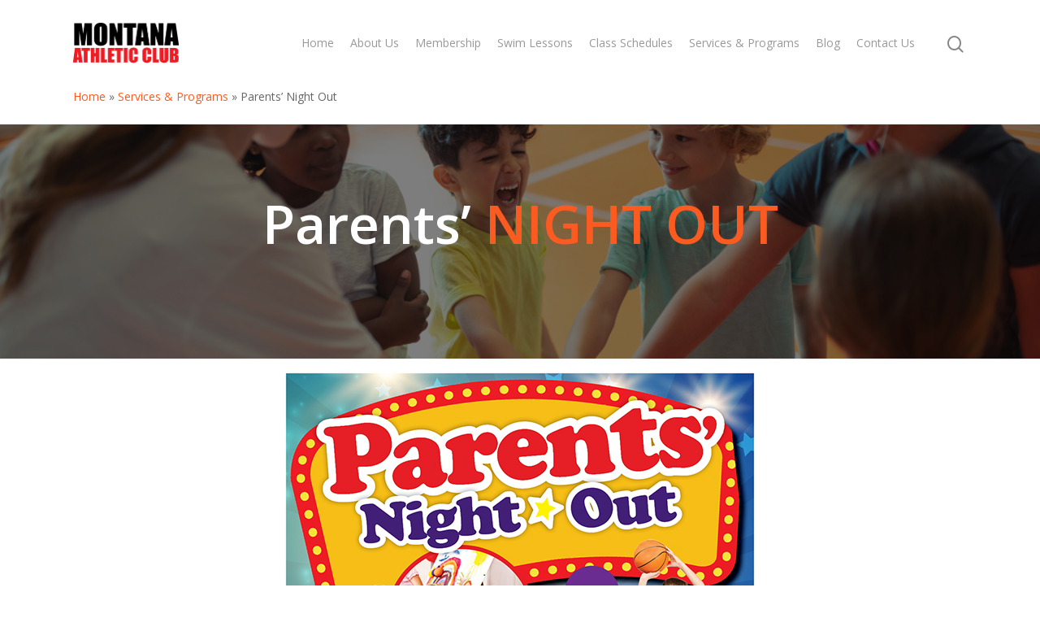

--- FILE ---
content_type: text/html; charset=UTF-8
request_url: https://montanaathleticclub.com/amenities/parents-night-out/
body_size: 19667
content:
<!DOCTYPE html>

<html lang="en-US" class="no-js">
<head><meta charset="UTF-8"><script>if(navigator.userAgent.match(/MSIE|Internet Explorer/i)||navigator.userAgent.match(/Trident\/7\..*?rv:11/i)){var href=document.location.href;if(!href.match(/[?&]nowprocket/)){if(href.indexOf("?")==-1){if(href.indexOf("#")==-1){document.location.href=href+"?nowprocket=1"}else{document.location.href=href.replace("#","?nowprocket=1#")}}else{if(href.indexOf("#")==-1){document.location.href=href+"&nowprocket=1"}else{document.location.href=href.replace("#","&nowprocket=1#")}}}}</script><script>(()=>{class RocketLazyLoadScripts{constructor(){this.v="1.2.6",this.triggerEvents=["keydown","mousedown","mousemove","touchmove","touchstart","touchend","wheel"],this.userEventHandler=this.t.bind(this),this.touchStartHandler=this.i.bind(this),this.touchMoveHandler=this.o.bind(this),this.touchEndHandler=this.h.bind(this),this.clickHandler=this.u.bind(this),this.interceptedClicks=[],this.interceptedClickListeners=[],this.l(this),window.addEventListener("pageshow",(t=>{this.persisted=t.persisted,this.everythingLoaded&&this.m()})),this.CSPIssue=sessionStorage.getItem("rocketCSPIssue"),document.addEventListener("securitypolicyviolation",(t=>{this.CSPIssue||"script-src-elem"!==t.violatedDirective||"data"!==t.blockedURI||(this.CSPIssue=!0,sessionStorage.setItem("rocketCSPIssue",!0))})),document.addEventListener("DOMContentLoaded",(()=>{this.k()})),this.delayedScripts={normal:[],async:[],defer:[]},this.trash=[],this.allJQueries=[]}p(t){document.hidden?t.t():(this.triggerEvents.forEach((e=>window.addEventListener(e,t.userEventHandler,{passive:!0}))),window.addEventListener("touchstart",t.touchStartHandler,{passive:!0}),window.addEventListener("mousedown",t.touchStartHandler),document.addEventListener("visibilitychange",t.userEventHandler))}_(){this.triggerEvents.forEach((t=>window.removeEventListener(t,this.userEventHandler,{passive:!0}))),document.removeEventListener("visibilitychange",this.userEventHandler)}i(t){"HTML"!==t.target.tagName&&(window.addEventListener("touchend",this.touchEndHandler),window.addEventListener("mouseup",this.touchEndHandler),window.addEventListener("touchmove",this.touchMoveHandler,{passive:!0}),window.addEventListener("mousemove",this.touchMoveHandler),t.target.addEventListener("click",this.clickHandler),this.L(t.target,!0),this.S(t.target,"onclick","rocket-onclick"),this.C())}o(t){window.removeEventListener("touchend",this.touchEndHandler),window.removeEventListener("mouseup",this.touchEndHandler),window.removeEventListener("touchmove",this.touchMoveHandler,{passive:!0}),window.removeEventListener("mousemove",this.touchMoveHandler),t.target.removeEventListener("click",this.clickHandler),this.L(t.target,!1),this.S(t.target,"rocket-onclick","onclick"),this.M()}h(){window.removeEventListener("touchend",this.touchEndHandler),window.removeEventListener("mouseup",this.touchEndHandler),window.removeEventListener("touchmove",this.touchMoveHandler,{passive:!0}),window.removeEventListener("mousemove",this.touchMoveHandler)}u(t){t.target.removeEventListener("click",this.clickHandler),this.L(t.target,!1),this.S(t.target,"rocket-onclick","onclick"),this.interceptedClicks.push(t),t.preventDefault(),t.stopPropagation(),t.stopImmediatePropagation(),this.M()}O(){window.removeEventListener("touchstart",this.touchStartHandler,{passive:!0}),window.removeEventListener("mousedown",this.touchStartHandler),this.interceptedClicks.forEach((t=>{t.target.dispatchEvent(new MouseEvent("click",{view:t.view,bubbles:!0,cancelable:!0}))}))}l(t){EventTarget.prototype.addEventListenerWPRocketBase=EventTarget.prototype.addEventListener,EventTarget.prototype.addEventListener=function(e,i,o){"click"!==e||t.windowLoaded||i===t.clickHandler||t.interceptedClickListeners.push({target:this,func:i,options:o}),(this||window).addEventListenerWPRocketBase(e,i,o)}}L(t,e){this.interceptedClickListeners.forEach((i=>{i.target===t&&(e?t.removeEventListener("click",i.func,i.options):t.addEventListener("click",i.func,i.options))})),t.parentNode!==document.documentElement&&this.L(t.parentNode,e)}D(){return new Promise((t=>{this.P?this.M=t:t()}))}C(){this.P=!0}M(){this.P=!1}S(t,e,i){t.hasAttribute&&t.hasAttribute(e)&&(event.target.setAttribute(i,event.target.getAttribute(e)),event.target.removeAttribute(e))}t(){this._(this),"loading"===document.readyState?document.addEventListener("DOMContentLoaded",this.R.bind(this)):this.R()}k(){let t=[];document.querySelectorAll("script[type=rocketlazyloadscript][data-rocket-src]").forEach((e=>{let i=e.getAttribute("data-rocket-src");if(i&&!i.startsWith("data:")){0===i.indexOf("//")&&(i=location.protocol+i);try{const o=new URL(i).origin;o!==location.origin&&t.push({src:o,crossOrigin:e.crossOrigin||"module"===e.getAttribute("data-rocket-type")})}catch(t){}}})),t=[...new Map(t.map((t=>[JSON.stringify(t),t]))).values()],this.T(t,"preconnect")}async R(){this.lastBreath=Date.now(),this.j(this),this.F(this),this.I(),this.W(),this.q(),await this.A(this.delayedScripts.normal),await this.A(this.delayedScripts.defer),await this.A(this.delayedScripts.async);try{await this.U(),await this.H(this),await this.J()}catch(t){console.error(t)}window.dispatchEvent(new Event("rocket-allScriptsLoaded")),this.everythingLoaded=!0,this.D().then((()=>{this.O()})),this.N()}W(){document.querySelectorAll("script[type=rocketlazyloadscript]").forEach((t=>{t.hasAttribute("data-rocket-src")?t.hasAttribute("async")&&!1!==t.async?this.delayedScripts.async.push(t):t.hasAttribute("defer")&&!1!==t.defer||"module"===t.getAttribute("data-rocket-type")?this.delayedScripts.defer.push(t):this.delayedScripts.normal.push(t):this.delayedScripts.normal.push(t)}))}async B(t){if(await this.G(),!0!==t.noModule||!("noModule"in HTMLScriptElement.prototype))return new Promise((e=>{let i;function o(){(i||t).setAttribute("data-rocket-status","executed"),e()}try{if(navigator.userAgent.indexOf("Firefox/")>0||""===navigator.vendor||this.CSPIssue)i=document.createElement("script"),[...t.attributes].forEach((t=>{let e=t.nodeName;"type"!==e&&("data-rocket-type"===e&&(e="type"),"data-rocket-src"===e&&(e="src"),i.setAttribute(e,t.nodeValue))})),t.text&&(i.text=t.text),i.hasAttribute("src")?(i.addEventListener("load",o),i.addEventListener("error",(function(){i.setAttribute("data-rocket-status","failed-network"),e()})),setTimeout((()=>{i.isConnected||e()}),1)):(i.text=t.text,o()),t.parentNode.replaceChild(i,t);else{const i=t.getAttribute("data-rocket-type"),s=t.getAttribute("data-rocket-src");i?(t.type=i,t.removeAttribute("data-rocket-type")):t.removeAttribute("type"),t.addEventListener("load",o),t.addEventListener("error",(i=>{this.CSPIssue&&i.target.src.startsWith("data:")?(console.log("WPRocket: data-uri blocked by CSP -> fallback"),t.removeAttribute("src"),this.B(t).then(e)):(t.setAttribute("data-rocket-status","failed-network"),e())})),s?(t.removeAttribute("data-rocket-src"),t.src=s):t.src="data:text/javascript;base64,"+window.btoa(unescape(encodeURIComponent(t.text)))}}catch(i){t.setAttribute("data-rocket-status","failed-transform"),e()}}));t.setAttribute("data-rocket-status","skipped")}async A(t){const e=t.shift();return e&&e.isConnected?(await this.B(e),this.A(t)):Promise.resolve()}q(){this.T([...this.delayedScripts.normal,...this.delayedScripts.defer,...this.delayedScripts.async],"preload")}T(t,e){var i=document.createDocumentFragment();t.forEach((t=>{const o=t.getAttribute&&t.getAttribute("data-rocket-src")||t.src;if(o&&!o.startsWith("data:")){const s=document.createElement("link");s.href=o,s.rel=e,"preconnect"!==e&&(s.as="script"),t.getAttribute&&"module"===t.getAttribute("data-rocket-type")&&(s.crossOrigin=!0),t.crossOrigin&&(s.crossOrigin=t.crossOrigin),t.integrity&&(s.integrity=t.integrity),i.appendChild(s),this.trash.push(s)}})),document.head.appendChild(i)}j(t){let e={};function i(i,o){return e[o].eventsToRewrite.indexOf(i)>=0&&!t.everythingLoaded?"rocket-"+i:i}function o(t,o){!function(t){e[t]||(e[t]={originalFunctions:{add:t.addEventListener,remove:t.removeEventListener},eventsToRewrite:[]},t.addEventListener=function(){arguments[0]=i(arguments[0],t),e[t].originalFunctions.add.apply(t,arguments)},t.removeEventListener=function(){arguments[0]=i(arguments[0],t),e[t].originalFunctions.remove.apply(t,arguments)})}(t),e[t].eventsToRewrite.push(o)}function s(e,i){let o=e[i];e[i]=null,Object.defineProperty(e,i,{get:()=>o||function(){},set(s){t.everythingLoaded?o=s:e["rocket"+i]=o=s}})}o(document,"DOMContentLoaded"),o(window,"DOMContentLoaded"),o(window,"load"),o(window,"pageshow"),o(document,"readystatechange"),s(document,"onreadystatechange"),s(window,"onload"),s(window,"onpageshow");try{Object.defineProperty(document,"readyState",{get:()=>t.rocketReadyState,set(e){t.rocketReadyState=e},configurable:!0}),document.readyState="loading"}catch(t){console.log("WPRocket DJE readyState conflict, bypassing")}}F(t){let e;function i(e){return t.everythingLoaded?e:e.split(" ").map((t=>"load"===t||0===t.indexOf("load.")?"rocket-jquery-load":t)).join(" ")}function o(o){function s(t){const e=o.fn[t];o.fn[t]=o.fn.init.prototype[t]=function(){return this[0]===window&&("string"==typeof arguments[0]||arguments[0]instanceof String?arguments[0]=i(arguments[0]):"object"==typeof arguments[0]&&Object.keys(arguments[0]).forEach((t=>{const e=arguments[0][t];delete arguments[0][t],arguments[0][i(t)]=e}))),e.apply(this,arguments),this}}o&&o.fn&&!t.allJQueries.includes(o)&&(o.fn.ready=o.fn.init.prototype.ready=function(e){return t.domReadyFired?e.bind(document)(o):document.addEventListener("rocket-DOMContentLoaded",(()=>e.bind(document)(o))),o([])},s("on"),s("one"),t.allJQueries.push(o)),e=o}o(window.jQuery),Object.defineProperty(window,"jQuery",{get:()=>e,set(t){o(t)}})}async H(t){const e=document.querySelector("script[data-webpack]");e&&(await async function(){return new Promise((t=>{e.addEventListener("load",t),e.addEventListener("error",t)}))}(),await t.K(),await t.H(t))}async U(){this.domReadyFired=!0;try{document.readyState="interactive"}catch(t){}await this.G(),document.dispatchEvent(new Event("rocket-readystatechange")),await this.G(),document.rocketonreadystatechange&&document.rocketonreadystatechange(),await this.G(),document.dispatchEvent(new Event("rocket-DOMContentLoaded")),await this.G(),window.dispatchEvent(new Event("rocket-DOMContentLoaded"))}async J(){try{document.readyState="complete"}catch(t){}await this.G(),document.dispatchEvent(new Event("rocket-readystatechange")),await this.G(),document.rocketonreadystatechange&&document.rocketonreadystatechange(),await this.G(),window.dispatchEvent(new Event("rocket-load")),await this.G(),window.rocketonload&&window.rocketonload(),await this.G(),this.allJQueries.forEach((t=>t(window).trigger("rocket-jquery-load"))),await this.G();const t=new Event("rocket-pageshow");t.persisted=this.persisted,window.dispatchEvent(t),await this.G(),window.rocketonpageshow&&window.rocketonpageshow({persisted:this.persisted}),this.windowLoaded=!0}m(){document.onreadystatechange&&document.onreadystatechange(),window.onload&&window.onload(),window.onpageshow&&window.onpageshow({persisted:this.persisted})}I(){const t=new Map;document.write=document.writeln=function(e){const i=document.currentScript;i||console.error("WPRocket unable to document.write this: "+e);const o=document.createRange(),s=i.parentElement;let n=t.get(i);void 0===n&&(n=i.nextSibling,t.set(i,n));const c=document.createDocumentFragment();o.setStart(c,0),c.appendChild(o.createContextualFragment(e)),s.insertBefore(c,n)}}async G(){Date.now()-this.lastBreath>45&&(await this.K(),this.lastBreath=Date.now())}async K(){return document.hidden?new Promise((t=>setTimeout(t))):new Promise((t=>requestAnimationFrame(t)))}N(){this.trash.forEach((t=>t.remove()))}static run(){const t=new RocketLazyLoadScripts;t.p(t)}}RocketLazyLoadScripts.run()})();</script>
	<script type="rocketlazyloadscript" data-rocket-src="https://kit.fontawesome.com/87d13e51fd.js" crossorigin="anonymous" data-rocket-defer defer></script>
	
	<meta name="facebook-domain-verification" content="cs9vo4w33tc0wr0foqep9n9xgckg1r" />
	<!-- Global site tag (gtag.js) - Google Analytics -->
<!-- <script type="rocketlazyloadscript" async data-rocket-src="https://www.googletagmanager.com/gtag/js?id=UA-35842818-1"></script>
<script type="rocketlazyloadscript">
  window.dataLayer = window.dataLayer || [];
  function gtag(){dataLayer.push(arguments);}
  gtag('js', new Date());

  gtag('config', 'UA-35842818-1');
</script> -->
	
<!-- Google Tag Manager -->
<script type="rocketlazyloadscript">(function(w,d,s,l,i){w[l]=w[l]||[];w[l].push({'gtm.start':
new Date().getTime(),event:'gtm.js'});var f=d.getElementsByTagName(s)[0],
j=d.createElement(s),dl=l!='dataLayer'?'&l='+l:'';j.async=true;j.src=
'https://www.googletagmanager.com/gtm.js?id='+i+dl;f.parentNode.insertBefore(j,f);
})(window,document,'script','dataLayer','GTM-5DNLJHK5');</script>
<!-- End Google Tag Manager -->

	<meta name="viewport" content="width=device-width, initial-scale=1, maximum-scale=1, user-scalable=0" /><meta name='robots' content='index, follow, max-image-preview:large, max-snippet:-1, max-video-preview:-1' />
	<style>img:is([sizes="auto" i], [sizes^="auto," i]) { contain-intrinsic-size: 3000px 1500px }</style>
	
<!-- Google Tag Manager for WordPress by gtm4wp.com -->
<script data-cfasync="false" data-pagespeed-no-defer>
	var gtm4wp_datalayer_name = "dataLayer";
	var dataLayer = dataLayer || [];
</script>
<!-- End Google Tag Manager for WordPress by gtm4wp.com -->
	<!-- This site is optimized with the Yoast SEO plugin v24.3 - https://yoast.com/wordpress/plugins/seo/ -->
	<title>Parents&#039; Night Out - Montana Athletic Club | Bigfork MT | (406) 837-2582</title><link rel="preload" data-rocket-preload as="image" href="https://montanaathleticclub.com/wp-content/uploads/2022/02/PARENTS-NIGHT-OUT.jpg" imagesrcset="https://montanaathleticclub.com/wp-content/uploads/2022/02/PARENTS-NIGHT-OUT.jpg 612w, https://montanaathleticclub.com/wp-content/uploads/2022/02/PARENTS-NIGHT-OUT-232x300.jpg 232w" imagesizes="100vw" fetchpriority="high"><link rel="preload" data-rocket-preload as="style" href="https://fonts.googleapis.com/css?family=Open%20Sans%3A300%2C400%2C600%2C700&#038;subset=latin%2Clatin-ext&#038;display=swap" /><link rel="stylesheet" href="https://fonts.googleapis.com/css?family=Open%20Sans%3A300%2C400%2C600%2C700&#038;subset=latin%2Clatin-ext&#038;display=swap" media="print" onload="this.media='all'" /><noscript><link rel="stylesheet" href="https://fonts.googleapis.com/css?family=Open%20Sans%3A300%2C400%2C600%2C700&#038;subset=latin%2Clatin-ext&#038;display=swap" /></noscript>
	<link rel="canonical" href="https://montanaathleticclub.com/amenities/parents-night-out/" />
	<meta property="og:locale" content="en_US" />
	<meta property="og:type" content="article" />
	<meta property="og:title" content="Parents&#039; Night Out - Montana Athletic Club | Bigfork MT | (406) 837-2582" />
	<meta property="og:url" content="https://montanaathleticclub.com/amenities/parents-night-out/" />
	<meta property="og:site_name" content="Montana Athletic Club | Bigfork MT | (406) 837-2582" />
	<meta property="article:modified_time" content="2022-06-13T20:30:32+00:00" />
	<meta name="twitter:card" content="summary_large_image" />
	<meta name="twitter:label1" content="Est. reading time" />
	<meta name="twitter:data1" content="5 minutes" />
	<script type="application/ld+json" class="yoast-schema-graph">{"@context":"https://schema.org","@graph":[{"@type":"WebPage","@id":"https://montanaathleticclub.com/amenities/parents-night-out/","url":"https://montanaathleticclub.com/amenities/parents-night-out/","name":"Parents' Night Out - Montana Athletic Club | Bigfork MT | (406) 837-2582","isPartOf":{"@id":"https://montanaathleticclub.com/#website"},"datePublished":"2022-02-01T20:27:49+00:00","dateModified":"2022-06-13T20:30:32+00:00","breadcrumb":{"@id":"https://montanaathleticclub.com/amenities/parents-night-out/#breadcrumb"},"inLanguage":"en-US","potentialAction":[{"@type":"ReadAction","target":["https://montanaathleticclub.com/amenities/parents-night-out/"]}]},{"@type":"BreadcrumbList","@id":"https://montanaathleticclub.com/amenities/parents-night-out/#breadcrumb","itemListElement":[{"@type":"ListItem","position":1,"name":"Home","item":"https://montanaathleticclub.com/"},{"@type":"ListItem","position":2,"name":"Services &#038; Programs","item":"https://montanaathleticclub.com/amenities/"},{"@type":"ListItem","position":3,"name":"Parents&#8217; Night Out"}]},{"@type":"WebSite","@id":"https://montanaathleticclub.com/#website","url":"https://montanaathleticclub.com/","name":"Montana Athletic Club | Bigfork MT | (406) 837-2582","description":"Gym in Bigfork for all your fitness needs.","potentialAction":[{"@type":"SearchAction","target":{"@type":"EntryPoint","urlTemplate":"https://montanaathleticclub.com/?s={search_term_string}"},"query-input":{"@type":"PropertyValueSpecification","valueRequired":true,"valueName":"search_term_string"}}],"inLanguage":"en-US"}]}</script>
	<!-- / Yoast SEO plugin. -->


<link rel='dns-prefetch' href='//cdn.expertise.ai' />
<link rel='dns-prefetch' href='//maxcdn.bootstrapcdn.com' />
<link rel='dns-prefetch' href='//use.fontawesome.com' />
<link rel='dns-prefetch' href='//fonts.googleapis.com' />
<link href='https://fonts.gstatic.com' crossorigin rel='preconnect' />
<link rel="alternate" type="application/rss+xml" title="Montana Athletic Club | Bigfork MT | (406) 837-2582 &raquo; Feed" href="https://montanaathleticclub.com/feed/" />
<link rel="alternate" type="application/rss+xml" title="Montana Athletic Club | Bigfork MT | (406) 837-2582 &raquo; Comments Feed" href="https://montanaathleticclub.com/comments/feed/" />
<style id='wp-emoji-styles-inline-css' type='text/css'>

	img.wp-smiley, img.emoji {
		display: inline !important;
		border: none !important;
		box-shadow: none !important;
		height: 1em !important;
		width: 1em !important;
		margin: 0 0.07em !important;
		vertical-align: -0.1em !important;
		background: none !important;
		padding: 0 !important;
	}
</style>
<link rel='stylesheet' id='wp-block-library-css' href='https://montanaathleticclub.com/wp-includes/css/dist/block-library/style.min.css?ver=6.7.4' type='text/css' media='all' />
<style id='classic-theme-styles-inline-css' type='text/css'>
/*! This file is auto-generated */
.wp-block-button__link{color:#fff;background-color:#32373c;border-radius:9999px;box-shadow:none;text-decoration:none;padding:calc(.667em + 2px) calc(1.333em + 2px);font-size:1.125em}.wp-block-file__button{background:#32373c;color:#fff;text-decoration:none}
</style>
<style id='global-styles-inline-css' type='text/css'>
:root{--wp--preset--aspect-ratio--square: 1;--wp--preset--aspect-ratio--4-3: 4/3;--wp--preset--aspect-ratio--3-4: 3/4;--wp--preset--aspect-ratio--3-2: 3/2;--wp--preset--aspect-ratio--2-3: 2/3;--wp--preset--aspect-ratio--16-9: 16/9;--wp--preset--aspect-ratio--9-16: 9/16;--wp--preset--color--black: #000000;--wp--preset--color--cyan-bluish-gray: #abb8c3;--wp--preset--color--white: #ffffff;--wp--preset--color--pale-pink: #f78da7;--wp--preset--color--vivid-red: #cf2e2e;--wp--preset--color--luminous-vivid-orange: #ff6900;--wp--preset--color--luminous-vivid-amber: #fcb900;--wp--preset--color--light-green-cyan: #7bdcb5;--wp--preset--color--vivid-green-cyan: #00d084;--wp--preset--color--pale-cyan-blue: #8ed1fc;--wp--preset--color--vivid-cyan-blue: #0693e3;--wp--preset--color--vivid-purple: #9b51e0;--wp--preset--gradient--vivid-cyan-blue-to-vivid-purple: linear-gradient(135deg,rgba(6,147,227,1) 0%,rgb(155,81,224) 100%);--wp--preset--gradient--light-green-cyan-to-vivid-green-cyan: linear-gradient(135deg,rgb(122,220,180) 0%,rgb(0,208,130) 100%);--wp--preset--gradient--luminous-vivid-amber-to-luminous-vivid-orange: linear-gradient(135deg,rgba(252,185,0,1) 0%,rgba(255,105,0,1) 100%);--wp--preset--gradient--luminous-vivid-orange-to-vivid-red: linear-gradient(135deg,rgba(255,105,0,1) 0%,rgb(207,46,46) 100%);--wp--preset--gradient--very-light-gray-to-cyan-bluish-gray: linear-gradient(135deg,rgb(238,238,238) 0%,rgb(169,184,195) 100%);--wp--preset--gradient--cool-to-warm-spectrum: linear-gradient(135deg,rgb(74,234,220) 0%,rgb(151,120,209) 20%,rgb(207,42,186) 40%,rgb(238,44,130) 60%,rgb(251,105,98) 80%,rgb(254,248,76) 100%);--wp--preset--gradient--blush-light-purple: linear-gradient(135deg,rgb(255,206,236) 0%,rgb(152,150,240) 100%);--wp--preset--gradient--blush-bordeaux: linear-gradient(135deg,rgb(254,205,165) 0%,rgb(254,45,45) 50%,rgb(107,0,62) 100%);--wp--preset--gradient--luminous-dusk: linear-gradient(135deg,rgb(255,203,112) 0%,rgb(199,81,192) 50%,rgb(65,88,208) 100%);--wp--preset--gradient--pale-ocean: linear-gradient(135deg,rgb(255,245,203) 0%,rgb(182,227,212) 50%,rgb(51,167,181) 100%);--wp--preset--gradient--electric-grass: linear-gradient(135deg,rgb(202,248,128) 0%,rgb(113,206,126) 100%);--wp--preset--gradient--midnight: linear-gradient(135deg,rgb(2,3,129) 0%,rgb(40,116,252) 100%);--wp--preset--font-size--small: 13px;--wp--preset--font-size--medium: 20px;--wp--preset--font-size--large: 36px;--wp--preset--font-size--x-large: 42px;--wp--preset--spacing--20: 0.44rem;--wp--preset--spacing--30: 0.67rem;--wp--preset--spacing--40: 1rem;--wp--preset--spacing--50: 1.5rem;--wp--preset--spacing--60: 2.25rem;--wp--preset--spacing--70: 3.38rem;--wp--preset--spacing--80: 5.06rem;--wp--preset--shadow--natural: 6px 6px 9px rgba(0, 0, 0, 0.2);--wp--preset--shadow--deep: 12px 12px 50px rgba(0, 0, 0, 0.4);--wp--preset--shadow--sharp: 6px 6px 0px rgba(0, 0, 0, 0.2);--wp--preset--shadow--outlined: 6px 6px 0px -3px rgba(255, 255, 255, 1), 6px 6px rgba(0, 0, 0, 1);--wp--preset--shadow--crisp: 6px 6px 0px rgba(0, 0, 0, 1);}:where(.is-layout-flex){gap: 0.5em;}:where(.is-layout-grid){gap: 0.5em;}body .is-layout-flex{display: flex;}.is-layout-flex{flex-wrap: wrap;align-items: center;}.is-layout-flex > :is(*, div){margin: 0;}body .is-layout-grid{display: grid;}.is-layout-grid > :is(*, div){margin: 0;}:where(.wp-block-columns.is-layout-flex){gap: 2em;}:where(.wp-block-columns.is-layout-grid){gap: 2em;}:where(.wp-block-post-template.is-layout-flex){gap: 1.25em;}:where(.wp-block-post-template.is-layout-grid){gap: 1.25em;}.has-black-color{color: var(--wp--preset--color--black) !important;}.has-cyan-bluish-gray-color{color: var(--wp--preset--color--cyan-bluish-gray) !important;}.has-white-color{color: var(--wp--preset--color--white) !important;}.has-pale-pink-color{color: var(--wp--preset--color--pale-pink) !important;}.has-vivid-red-color{color: var(--wp--preset--color--vivid-red) !important;}.has-luminous-vivid-orange-color{color: var(--wp--preset--color--luminous-vivid-orange) !important;}.has-luminous-vivid-amber-color{color: var(--wp--preset--color--luminous-vivid-amber) !important;}.has-light-green-cyan-color{color: var(--wp--preset--color--light-green-cyan) !important;}.has-vivid-green-cyan-color{color: var(--wp--preset--color--vivid-green-cyan) !important;}.has-pale-cyan-blue-color{color: var(--wp--preset--color--pale-cyan-blue) !important;}.has-vivid-cyan-blue-color{color: var(--wp--preset--color--vivid-cyan-blue) !important;}.has-vivid-purple-color{color: var(--wp--preset--color--vivid-purple) !important;}.has-black-background-color{background-color: var(--wp--preset--color--black) !important;}.has-cyan-bluish-gray-background-color{background-color: var(--wp--preset--color--cyan-bluish-gray) !important;}.has-white-background-color{background-color: var(--wp--preset--color--white) !important;}.has-pale-pink-background-color{background-color: var(--wp--preset--color--pale-pink) !important;}.has-vivid-red-background-color{background-color: var(--wp--preset--color--vivid-red) !important;}.has-luminous-vivid-orange-background-color{background-color: var(--wp--preset--color--luminous-vivid-orange) !important;}.has-luminous-vivid-amber-background-color{background-color: var(--wp--preset--color--luminous-vivid-amber) !important;}.has-light-green-cyan-background-color{background-color: var(--wp--preset--color--light-green-cyan) !important;}.has-vivid-green-cyan-background-color{background-color: var(--wp--preset--color--vivid-green-cyan) !important;}.has-pale-cyan-blue-background-color{background-color: var(--wp--preset--color--pale-cyan-blue) !important;}.has-vivid-cyan-blue-background-color{background-color: var(--wp--preset--color--vivid-cyan-blue) !important;}.has-vivid-purple-background-color{background-color: var(--wp--preset--color--vivid-purple) !important;}.has-black-border-color{border-color: var(--wp--preset--color--black) !important;}.has-cyan-bluish-gray-border-color{border-color: var(--wp--preset--color--cyan-bluish-gray) !important;}.has-white-border-color{border-color: var(--wp--preset--color--white) !important;}.has-pale-pink-border-color{border-color: var(--wp--preset--color--pale-pink) !important;}.has-vivid-red-border-color{border-color: var(--wp--preset--color--vivid-red) !important;}.has-luminous-vivid-orange-border-color{border-color: var(--wp--preset--color--luminous-vivid-orange) !important;}.has-luminous-vivid-amber-border-color{border-color: var(--wp--preset--color--luminous-vivid-amber) !important;}.has-light-green-cyan-border-color{border-color: var(--wp--preset--color--light-green-cyan) !important;}.has-vivid-green-cyan-border-color{border-color: var(--wp--preset--color--vivid-green-cyan) !important;}.has-pale-cyan-blue-border-color{border-color: var(--wp--preset--color--pale-cyan-blue) !important;}.has-vivid-cyan-blue-border-color{border-color: var(--wp--preset--color--vivid-cyan-blue) !important;}.has-vivid-purple-border-color{border-color: var(--wp--preset--color--vivid-purple) !important;}.has-vivid-cyan-blue-to-vivid-purple-gradient-background{background: var(--wp--preset--gradient--vivid-cyan-blue-to-vivid-purple) !important;}.has-light-green-cyan-to-vivid-green-cyan-gradient-background{background: var(--wp--preset--gradient--light-green-cyan-to-vivid-green-cyan) !important;}.has-luminous-vivid-amber-to-luminous-vivid-orange-gradient-background{background: var(--wp--preset--gradient--luminous-vivid-amber-to-luminous-vivid-orange) !important;}.has-luminous-vivid-orange-to-vivid-red-gradient-background{background: var(--wp--preset--gradient--luminous-vivid-orange-to-vivid-red) !important;}.has-very-light-gray-to-cyan-bluish-gray-gradient-background{background: var(--wp--preset--gradient--very-light-gray-to-cyan-bluish-gray) !important;}.has-cool-to-warm-spectrum-gradient-background{background: var(--wp--preset--gradient--cool-to-warm-spectrum) !important;}.has-blush-light-purple-gradient-background{background: var(--wp--preset--gradient--blush-light-purple) !important;}.has-blush-bordeaux-gradient-background{background: var(--wp--preset--gradient--blush-bordeaux) !important;}.has-luminous-dusk-gradient-background{background: var(--wp--preset--gradient--luminous-dusk) !important;}.has-pale-ocean-gradient-background{background: var(--wp--preset--gradient--pale-ocean) !important;}.has-electric-grass-gradient-background{background: var(--wp--preset--gradient--electric-grass) !important;}.has-midnight-gradient-background{background: var(--wp--preset--gradient--midnight) !important;}.has-small-font-size{font-size: var(--wp--preset--font-size--small) !important;}.has-medium-font-size{font-size: var(--wp--preset--font-size--medium) !important;}.has-large-font-size{font-size: var(--wp--preset--font-size--large) !important;}.has-x-large-font-size{font-size: var(--wp--preset--font-size--x-large) !important;}
:where(.wp-block-post-template.is-layout-flex){gap: 1.25em;}:where(.wp-block-post-template.is-layout-grid){gap: 1.25em;}
:where(.wp-block-columns.is-layout-flex){gap: 2em;}:where(.wp-block-columns.is-layout-grid){gap: 2em;}
:root :where(.wp-block-pullquote){font-size: 1.5em;line-height: 1.6;}
</style>
<link data-minify="1" rel='stylesheet' id='cff-css' href='https://montanaathleticclub.com/wp-content/cache/min/1/wp-content/plugins/custom-facebook-feed-pro/css/cff-style.css?ver=1724856287' type='text/css' media='all' />
<link data-minify="1" rel='stylesheet' id='sb-font-awesome-css' href='https://montanaathleticclub.com/wp-content/cache/min/1/font-awesome/4.7.0/css/font-awesome.min.css?ver=1724856287' type='text/css' media='all' />
<link data-minify="1" rel='stylesheet' id='salient-social-css' href='https://montanaathleticclub.com/wp-content/cache/min/1/wp-content/plugins/salient-social/css/style.css?ver=1724856287' type='text/css' media='all' />
<style id='salient-social-inline-css' type='text/css'>

  .sharing-default-minimal .nectar-love.loved,
  body .nectar-social[data-color-override="override"].fixed > a:before, 
  body .nectar-social[data-color-override="override"].fixed .nectar-social-inner a,
  .sharing-default-minimal .nectar-social[data-color-override="override"] .nectar-social-inner a:hover {
    background-color: #fb5b21;
  }
  .nectar-social.hover .nectar-love.loved,
  .nectar-social.hover > .nectar-love-button a:hover,
  .nectar-social[data-color-override="override"].hover > div a:hover,
  #single-below-header .nectar-social[data-color-override="override"].hover > div a:hover,
  .nectar-social[data-color-override="override"].hover .share-btn:hover,
  .sharing-default-minimal .nectar-social[data-color-override="override"] .nectar-social-inner a {
    border-color: #fb5b21;
  }
  #single-below-header .nectar-social.hover .nectar-love.loved i,
  #single-below-header .nectar-social.hover[data-color-override="override"] a:hover,
  #single-below-header .nectar-social.hover[data-color-override="override"] a:hover i,
  #single-below-header .nectar-social.hover .nectar-love-button a:hover i,
  .nectar-love:hover i,
  .hover .nectar-love:hover .total_loves,
  .nectar-love.loved i,
  .nectar-social.hover .nectar-love.loved .total_loves,
  .nectar-social.hover .share-btn:hover, 
  .nectar-social[data-color-override="override"].hover .nectar-social-inner a:hover,
  .nectar-social[data-color-override="override"].hover > div:hover span,
  .sharing-default-minimal .nectar-social[data-color-override="override"] .nectar-social-inner a:not(:hover) i,
  .sharing-default-minimal .nectar-social[data-color-override="override"] .nectar-social-inner a:not(:hover) {
    color: #fb5b21;
  }
</style>
<link data-minify="1" rel='stylesheet' id='wpvrfontawesome-css' href='https://montanaathleticclub.com/wp-content/cache/min/1/releases/v6.5.1/css/all.css?ver=1724856287' type='text/css' media='all' />
<link data-minify="1" rel='stylesheet' id='panellium-css-css' href='https://montanaathleticclub.com/wp-content/cache/min/1/wp-content/plugins/wpvr/public/lib/pannellum/src/css/pannellum.css?ver=1724856287' type='text/css' media='all' />
<link data-minify="1" rel='stylesheet' id='videojs-css-css' href='https://montanaathleticclub.com/wp-content/cache/min/1/wp-content/plugins/wpvr/public/lib/pannellum/src/css/video-js.css?ver=1724856287' type='text/css' media='all' />
<link data-minify="1" rel='stylesheet' id='videojs-vr-css-css' href='https://montanaathleticclub.com/wp-content/cache/min/1/wp-content/plugins/wpvr/public/lib/videojs-vr/videojs-vr.css?ver=1724856287' type='text/css' media='all' />
<link data-minify="1" rel='stylesheet' id='owl-css-css' href='https://montanaathleticclub.com/wp-content/cache/min/1/wp-content/plugins/wpvr/public/css/owl.carousel.css?ver=1724856287' type='text/css' media='all' />
<link data-minify="1" rel='stylesheet' id='wpvr-css' href='https://montanaathleticclub.com/wp-content/cache/min/1/wp-content/plugins/wpvr/public/css/wpvr-public.css?ver=1724856287' type='text/css' media='all' />
<link data-minify="1" rel='stylesheet' id='font-awesome-css' href='https://montanaathleticclub.com/wp-content/cache/min/1/wp-content/themes/salient/css/font-awesome.min.css?ver=1724856287' type='text/css' media='all' />
<link data-minify="1" rel='stylesheet' id='main-styles-css' href='https://montanaathleticclub.com/wp-content/cache/min/1/wp-content/themes/salient/css/style.css?ver=1724856287' type='text/css' media='all' />
<style id='main-styles-inline-css' type='text/css'>
html body[data-header-resize="1"] .container-wrap, html body[data-header-resize="0"] .container-wrap, body[data-header-format="left-header"][data-header-resize="0"] .container-wrap { padding-top: 0; }
</style>
<link data-minify="1" rel='stylesheet' id='nectar-ocm-simple-css' href='https://montanaathleticclub.com/wp-content/cache/min/1/wp-content/themes/salient/css/off-canvas/simple-dropdown.css?ver=1724856287' type='text/css' media='all' />
<link data-minify="1" rel='stylesheet' id='fancyBox-css' href='https://montanaathleticclub.com/wp-content/cache/min/1/wp-content/themes/salient/css/plugins/jquery.fancybox.css?ver=1724856287' type='text/css' media='all' />

<link data-minify="1" rel='stylesheet' id='responsive-css' href='https://montanaathleticclub.com/wp-content/cache/min/1/wp-content/themes/salient/css/responsive.css?ver=1724856287' type='text/css' media='all' />
<link data-minify="1" rel='stylesheet' id='skin-material-css' href='https://montanaathleticclub.com/wp-content/cache/min/1/wp-content/themes/salient/css/skin-material.css?ver=1724856287' type='text/css' media='all' />
<link data-minify="1" rel='stylesheet' id='js_composer_front-css' href='https://montanaathleticclub.com/wp-content/cache/min/1/wp-content/plugins/js_composer_salient/assets/css/js_composer.min.css?ver=1724856287' type='text/css' media='all' />
<link data-minify="1" rel='stylesheet' id='dynamic-css-css' href='https://montanaathleticclub.com/wp-content/cache/min/1/wp-content/themes/salient/css/salient-dynamic-styles.css?ver=1724856287' type='text/css' media='all' />
<style id='dynamic-css-inline-css' type='text/css'>
@media only screen and (min-width:1000px){body #ajax-content-wrap.no-scroll{min-height:calc(100vh - 106px);height:calc(100vh - 106px)!important;}}@media only screen and (min-width:1000px){#page-header-wrap.fullscreen-header,#page-header-wrap.fullscreen-header #page-header-bg,html:not(.nectar-box-roll-loaded) .nectar-box-roll > #page-header-bg.fullscreen-header,.nectar_fullscreen_zoom_recent_projects,#nectar_fullscreen_rows:not(.afterLoaded) > div{height:calc(100vh - 105px);}.wpb_row.vc_row-o-full-height.top-level,.wpb_row.vc_row-o-full-height.top-level > .col.span_12{min-height:calc(100vh - 105px);}html:not(.nectar-box-roll-loaded) .nectar-box-roll > #page-header-bg.fullscreen-header{top:106px;}.nectar-slider-wrap[data-fullscreen="true"]:not(.loaded),.nectar-slider-wrap[data-fullscreen="true"]:not(.loaded) .swiper-container{height:calc(100vh - 104px)!important;}.admin-bar .nectar-slider-wrap[data-fullscreen="true"]:not(.loaded),.admin-bar .nectar-slider-wrap[data-fullscreen="true"]:not(.loaded) .swiper-container{height:calc(100vh - 104px - 32px)!important;}}
#sidebar .widget {
    margin-bottom: 20px !important; 
}

#sidebar >div {
   margin-bottom: 0px !important; 
}

.textwidget a {
    line-height: 12px;
}

.bio-inner {
    margin-top: 50px !important;
}

.sh-button-1 {
    color: #ffffff;
    border: 2px solid #fb5b21;
}

@media screen and (max-width: 980px) {
    
    .MAC-banner {
        padding-top: 0 !important;
    }

    .MAC-discount-badge {
        margin-top: 50px !important;
    }
}
</style>
<link data-minify="1" rel='stylesheet' id='wprevpro_w3-css' href='https://montanaathleticclub.com/wp-content/cache/min/1/wp-content/plugins/wp-review-slider-pro/public/css/wprevpro_w3.css?ver=1724856287' type='text/css' media='all' />
<script type="rocketlazyloadscript" data-rocket-type="text/javascript" data-rocket-src="https://montanaathleticclub.com/wp-includes/js/jquery/jquery.min.js?ver=3.7.1" id="jquery-core-js" data-rocket-defer defer></script>
<script type="rocketlazyloadscript" data-rocket-type="text/javascript" data-rocket-src="https://montanaathleticclub.com/wp-includes/js/jquery/jquery-migrate.min.js?ver=3.4.1" id="jquery-migrate-js" data-rocket-defer defer></script>
<script type="rocketlazyloadscript" data-minify="1" data-rocket-type="text/javascript" data-rocket-src="https://montanaathleticclub.com/wp-content/cache/min/1/wp-content/plugins/wpvr/public/lib/pannellum/src/js/pannellum.js?ver=1724856287" id="panellium-js-js" data-rocket-defer defer></script>
<script type="rocketlazyloadscript" data-minify="1" data-rocket-type="text/javascript" data-rocket-src="https://montanaathleticclub.com/wp-content/cache/min/1/wp-content/plugins/wpvr/public/lib/pannellum/src/js/libpannellum.js?ver=1724856287" id="panelliumlib-js-js" data-rocket-defer defer></script>
<script type="rocketlazyloadscript" data-minify="1" data-rocket-type="text/javascript" data-rocket-src="https://montanaathleticclub.com/wp-content/cache/min/1/wp-content/plugins/wpvr/public/js/video.js?ver=1724856287" id="videojs-js-js" data-rocket-defer defer></script>
<script type="rocketlazyloadscript" data-minify="1" data-rocket-type="text/javascript" data-rocket-src="https://montanaathleticclub.com/wp-content/cache/min/1/wp-content/plugins/wpvr/public/lib/videojs-vr/videojs-vr.js?ver=1724856288" id="videojsvr-js-js" data-rocket-defer defer></script>
<script type="rocketlazyloadscript" data-minify="1" data-rocket-type="text/javascript" data-rocket-src="https://montanaathleticclub.com/wp-content/cache/min/1/wp-content/plugins/wpvr/public/lib/pannellum/src/js/videojs-pannellum-plugin.js?ver=1724856288" id="panelliumvid-js-js" data-rocket-defer defer></script>
<script type="rocketlazyloadscript" data-minify="1" data-rocket-type="text/javascript" data-rocket-src="https://montanaathleticclub.com/wp-content/cache/min/1/wp-content/plugins/wpvr/public/js/owl.carousel.js?ver=1724856288" id="owl-js-js" data-rocket-defer defer></script>
<script type="rocketlazyloadscript" data-minify="1" data-rocket-type="text/javascript" data-rocket-src="https://montanaathleticclub.com/wp-content/cache/min/1/wp-content/plugins/wpvr/public/js/jquery.cookie.js?ver=1724856288" id="jquery_cookie-js" data-rocket-defer defer></script>
<link rel="https://api.w.org/" href="https://montanaathleticclub.com/wp-json/" /><link rel="alternate" title="JSON" type="application/json" href="https://montanaathleticclub.com/wp-json/wp/v2/pages/2094" /><link rel="EditURI" type="application/rsd+xml" title="RSD" href="https://montanaathleticclub.com/xmlrpc.php?rsd" />
<meta name="generator" content="WordPress 6.7.4" />
<link rel='shortlink' href='https://montanaathleticclub.com/?p=2094' />
<link rel="alternate" title="oEmbed (JSON)" type="application/json+oembed" href="https://montanaathleticclub.com/wp-json/oembed/1.0/embed?url=https%3A%2F%2Fmontanaathleticclub.com%2Famenities%2Fparents-night-out%2F" />
<link rel="alternate" title="oEmbed (XML)" type="text/xml+oembed" href="https://montanaathleticclub.com/wp-json/oembed/1.0/embed?url=https%3A%2F%2Fmontanaathleticclub.com%2Famenities%2Fparents-night-out%2F&#038;format=xml" />
<!-- Custom Facebook Feed Custom CSS -->
<style type="text/css">
.cff-likebox.cff-bottom {
    display: none;
}
</style>
<!-- Custom Facebook Feed JS vars -->
<script type="rocketlazyloadscript" data-rocket-type="text/javascript">
var cffsiteurl = "https://montanaathleticclub.com/wp-content/plugins";
var cffajaxurl = "https://montanaathleticclub.com/wp-admin/admin-ajax.php";
var cffmetatrans = "true";

var cfflinkhashtags = "true";
</script>

<!-- Google Tag Manager for WordPress by gtm4wp.com -->
<!-- GTM Container placement set to manual -->
<script data-cfasync="false" data-pagespeed-no-defer>
	var dataLayer_content = {"pagePostType":"page","pagePostType2":"single-page","pagePostAuthor":"Nicole Waller","geoCountryCode":"(no geo data available)","geoCountryName":"(no geo data available)","geoRegionCode":"(no geo data available)","geoRegionName":"(no geo data available)","geoCity":"(no geo data available)","geoZipcode":"(no geo data available)","geoLatitude":"(no geo data available)","geoLongitude":"(no geo data available)","geoFullGeoData":{"success":false,"error":{"code":101,"type":"missing_access_key","info":"You have not supplied an API Access Key. [Required format: access_key=YOUR_ACCESS_KEY]"}}};
	dataLayer.push( dataLayer_content );
</script>
<script type="rocketlazyloadscript" data-cfasync="false">
(function(w,d,s,l,i){w[l]=w[l]||[];w[l].push({'gtm.start':
new Date().getTime(),event:'gtm.js'});var f=d.getElementsByTagName(s)[0],
j=d.createElement(s),dl=l!='dataLayer'?'&l='+l:'';j.async=true;j.src=
'//www.googletagmanager.com/gtm.js?id='+i+dl;f.parentNode.insertBefore(j,f);
})(window,document,'script','dataLayer','GTM-5DNLJHK5');
</script>
<!-- End Google Tag Manager for WordPress by gtm4wp.com --><script type="rocketlazyloadscript" data-rocket-type="text/javascript"> var root = document.getElementsByTagName( "html" )[0]; root.setAttribute( "class", "js" ); </script><meta name="generator" content="Powered by WPBakery Page Builder - drag and drop page builder for WordPress."/>
<!--[if lte IE 9]><link rel="stylesheet" type="text/css" href="https://montanaathleticclub.com/wp-content/plugins/js_composer_salient/assets/css/vc_lte_ie9.min.css" media="screen"><![endif]--><link rel="icon" href="https://montanaathleticclub.com/wp-content/uploads/2022/01/Screenshot-2022-01-27-at-12.40.01-100x100.png" sizes="32x32" />
<link rel="icon" href="https://montanaathleticclub.com/wp-content/uploads/2022/01/Screenshot-2022-01-27-at-12.40.01.png" sizes="192x192" />
<link rel="apple-touch-icon" href="https://montanaathleticclub.com/wp-content/uploads/2022/01/Screenshot-2022-01-27-at-12.40.01.png" />
<meta name="msapplication-TileImage" content="https://montanaathleticclub.com/wp-content/uploads/2022/01/Screenshot-2022-01-27-at-12.40.01.png" />
		<style type="text/css" id="wp-custom-css">
			#sidebar h4 {
font-family: 'Open Sans';
font-weight: 700;
font-size: 20px;
}

.badge-guest-passes {
		width: 60%;
		height: auto;
	}

@media screen and (max-width: 1440px) {
	.badge-guest-passes {
		margin-top: -150px !important;
		margin-left: 50px !important;
		width: 70%;
	}
}

@media screen and (max-width: 1366px) {
	.badge-guest-passes {
		margin-top: -200px !important;
		margin-left: 50px !important;
		width: 80%;
	}
}

@media screen and (max-width: 1280px) {
	.badge-guest-passes {
		margin-top: -100px !important;
		margin-left: 50px !important;
		width: 80%;
	}
}


@media screen and (max-width: 1112px) {
	.badge-guest-passes {
		margin-top: -150px !important;
		margin-left: 50px !important;
	}
}

@media screen and (max-width: 1024px) {
	.badge-guest-passes {
		margin-top: -100px !important;
		margin-left: 50px !important;
		width: 90%;
	}
}

@media screen and (max-width: 980px) {
	.badge-guest-passes {
		margin: 20px auto !important;
		width: 30%;
		height: auto;
	}
}

@media screen and (max-width: 768px) {
	.badge-guest-passes {
		width: 35%;
		height: auto;
	}
}

@media screen and (max-width: 414px) {
	.badge-guest-passes {
		width: 70%;
		height: auto;
	}
}		</style>
		<style type="text/css" data-type="vc_shortcodes-custom-css">.vc_custom_1561006369385{padding-right: 10px !important;padding-left: 10px !important;}.vc_custom_1561006742248{padding-right: 10px !important;padding-left: 10px !important;}.vc_custom_1647962514818{padding-right: 10px !important;padding-left: 10px !important;}.vc_custom_1647287526771{padding-right: 10px !important;padding-left: 10px !important;}.vc_custom_1647287548626{padding-right: 10px !important;padding-left: 10px !important;}</style><noscript><style type="text/css"> .wpb_animate_when_almost_visible { opacity: 1; }</style></noscript><noscript><style id="rocket-lazyload-nojs-css">.rll-youtube-player, [data-lazy-src]{display:none !important;}</style></noscript>	
<meta name="generator" content="WP Rocket 3.18" data-wpr-features="wpr_delay_js wpr_defer_js wpr_minify_js wpr_lazyload_images wpr_oci wpr_minify_css wpr_desktop wpr_preload_links" /></head>


<body class="page-template-default page page-id-2094 page-child parent-pageid-164 material wpb-js-composer js-comp-ver-5.7 vc_responsive" data-footer-reveal="false" data-footer-reveal-shadow="none" data-header-format="default" data-body-border="off" data-boxed-style="" data-header-breakpoint="1000" data-dropdown-style="minimal" data-cae="easeOutCubic" data-cad="750" data-megamenu-width="contained" data-aie="none" data-ls="fancybox" data-apte="standard" data-hhun="0" data-fancy-form-rcs="default" data-form-style="default" data-form-submit="regular" data-is="minimal" data-button-style="slightly_rounded_shadow" data-user-account-button="false" data-header-inherit-rc="false" data-header-search="true" data-animated-anchors="true" data-ajax-transitions="false" data-full-width-header="false" data-slide-out-widget-area="true" data-slide-out-widget-area-style="simple" data-user-set-ocm="1" data-loading-animation="none" data-bg-header="false" data-responsive="1" data-ext-responsive="true" data-header-resize="1" data-header-color="light" data-transparent-header="false" data-cart="false" data-remove-m-parallax="" data-remove-m-video-bgs="" data-force-header-trans-color="light" data-smooth-scrolling="0" data-permanent-transparent="false" >
<!-- Google Tag Manager (noscript) -->
<noscript><iframe src="https://www.googletagmanager.com/ns.html?id=GTM-5DNLJHK5"
height="0" width="0" style="display:none;visibility:hidden"></iframe></noscript>
<!-- End Google Tag Manager (noscript) -->
	<script type="rocketlazyloadscript" data-rocket-type="text/javascript"> if(navigator.userAgent.match(/(Android|iPod|iPhone|iPad|BlackBerry|IEMobile|Opera Mini)/)) { document.body.className += " using-mobile-browser "; } </script><div  class="ocm-effect-wrap"><div  class="ocm-effect-wrap-inner">	
	<div id="header-space"  data-header-mobile-fixed='1'></div> 
	
		
	<div id="header-outer" data-has-menu="true" data-has-buttons="yes" data-using-pr-menu="false" data-mobile-fixed="1" data-ptnm="false" data-lhe="animated_underline" data-user-set-bg="#ffffff" data-format="default" data-permanent-transparent="false" data-megamenu-rt="0" data-remove-fixed="0" data-header-resize="1" data-cart="false" data-transparency-option="0" data-box-shadow="large" data-shrink-num="6" data-using-secondary="0" data-using-logo="1" data-logo-height="50" data-m-logo-height="24" data-padding="28" data-full-width="false" data-condense="false" >
		
		
<div id="search-outer" class="nectar">
	<div id="search">
		<div class="container">
			 <div id="search-box">
				 <div class="inner-wrap">
					 <div class="col span_12">
						  <form role="search" action="https://montanaathleticclub.com/" method="GET">
														 <input type="text" name="s"  value="" placeholder="Search" /> 
							 								
						<span>Hit enter to search or ESC to close</span>						</form>
					</div><!--/span_12-->
				</div><!--/inner-wrap-->
			 </div><!--/search-box-->
			 <div id="close"><a href="#">
				<span class="close-wrap"> <span class="close-line close-line1"></span> <span class="close-line close-line2"></span> </span>				 </a></div>
		 </div><!--/container-->
	</div><!--/search-->
</div><!--/search-outer-->

<header id="top">
	<div class="container">
		<div class="row">
			<div class="col span_3">
				<a id="logo" href="https://montanaathleticclub.com" data-supplied-ml-starting-dark="false" data-supplied-ml-starting="false" data-supplied-ml="false" >
					<img class="stnd  dark-version" alt="Montana Athletic Club | Bigfork MT | (406) 837-2582" src="https://montanaathleticclub.com/wp-content/uploads/2019/06/MAC-stacked-logotype.png"  /> 
				</a>
				
							</div><!--/span_3-->
			
			<div class="col span_9 col_last">
									<a class="mobile-search" href="#searchbox"><span class="nectar-icon icon-salient-search" aria-hidden="true"></span></a>
										<div class="slide-out-widget-area-toggle mobile-icon simple" data-icon-animation="simple-transform">
						<div> <a href="#sidewidgetarea" aria-label="Navigation Menu" aria-expanded="false" class="closed"> <span aria-hidden="true"> <i class="lines-button x2"> <i class="lines"></i> </i> </span> </a> </div> 
					</div>
								
									
					<nav>
						
						<ul class="sf-menu">	
							<li id="menu-item-143" class="menu-item menu-item-type-post_type menu-item-object-page menu-item-home menu-item-143"><a href="https://montanaathleticclub.com/">Home</a></li>
<li id="menu-item-566" class="menu-item menu-item-type-custom menu-item-object-custom menu-item-has-children menu-item-566"><a href="#">About Us</a>
<ul class="sub-menu">
	<li id="menu-item-159" class="menu-item menu-item-type-post_type menu-item-object-page menu-item-159"><a href="https://montanaathleticclub.com/about-us/">About the Club</a></li>
	<li id="menu-item-261" class="menu-item menu-item-type-post_type menu-item-object-page menu-item-261"><a href="https://montanaathleticclub.com/about-us/meet-our-team/">MAC Staff</a></li>
	<li id="menu-item-659" class="menu-item menu-item-type-custom menu-item-object-custom menu-item-has-children menu-item-659"><a href="#">Testimonials<span class="sf-sub-indicator"><i class="fa fa-angle-right icon-in-menu"></i></span></a>
	<ul class="sub-menu">
		<li id="menu-item-660" class="menu-item menu-item-type-post_type menu-item-object-page menu-item-660"><a href="https://montanaathleticclub.com/about-us/testimonials/">From Our Members</a></li>
		<li id="menu-item-668" class="menu-item menu-item-type-post_type menu-item-object-page menu-item-668"><a href="https://montanaathleticclub.com/about-us/success-stories/">Success Stories</a></li>
	</ul>
</li>
</ul>
</li>
<li id="menu-item-572" class="menu-item menu-item-type-custom menu-item-object-custom menu-item-has-children menu-item-572"><a href="#">Membership</a>
<ul class="sub-menu">
	<li id="menu-item-574" class="menu-item menu-item-type-custom menu-item-object-custom menu-item-574"><a href="https://app.yiftee.com/gifts/egift_and_gift_cards/montana-athletic-club-bigfork">Gift Cards</a></li>
	<li id="menu-item-262" class="menu-item menu-item-type-post_type menu-item-object-page menu-item-262"><a href="https://montanaathleticclub.com/try-before-you-buy/">Try Before You Buy</a></li>
	<li id="menu-item-605" class="menu-item menu-item-type-post_type menu-item-object-page menu-item-605"><a href="https://montanaathleticclub.com/gym-membership/">Membership / Rates</a></li>
	<li id="menu-item-1356" class="menu-item menu-item-type-custom menu-item-object-custom menu-item-1356"><a href="https://join.montanaathleticclub.com/">Discounted Guest Passes</a></li>
	<li id="menu-item-967" class="menu-item menu-item-type-post_type menu-item-object-page menu-item-967"><a href="https://montanaathleticclub.com/reciprocal-locations/">Reciprocating Membership  Locations</a></li>
</ul>
</li>
<li id="menu-item-2351" class="menu-item menu-item-type-custom menu-item-object-custom menu-item-has-children menu-item-2351"><a href="https://tma.smarthealthclubs.com/v4/club-department?department=Swim">Swim Lessons</a>
<ul class="sub-menu">
	<li id="menu-item-2352" class="menu-item menu-item-type-custom menu-item-object-custom menu-item-2352"><a href="https://tma.smarthealthclubs.com/v4/club-department?department=Swim&#038;section=Programs">Programs</a></li>
</ul>
</li>
<li id="menu-item-1591" class="menu-item menu-item-type-custom menu-item-object-custom menu-item-home menu-item-has-children menu-item-1591"><a href="https://montanaathleticclub.com/">Class Schedules</a>
<ul class="sub-menu">
	<li id="menu-item-2341" class="menu-item menu-item-type-custom menu-item-object-custom menu-item-has-children menu-item-2341"><a href="https://tma.smarthealthclubs.com/v4/club-department?department=GroupExercise">Group Exercise Details<span class="sf-sub-indicator"><i class="fa fa-angle-right icon-in-menu"></i></span></a>
	<ul class="sub-menu">
		<li id="menu-item-2349" class="menu-item menu-item-type-custom menu-item-object-custom menu-item-2349"><a href="https://tma.smarthealthclubs.com/v4/club-department?department=GroupExercise&#038;section=Calendar">Group Exercise Schedule</a></li>
	</ul>
</li>
	<li id="menu-item-2342" class="menu-item menu-item-type-custom menu-item-object-custom menu-item-has-children menu-item-2342"><a href="https://tma.smarthealthclubs.com/v4/club-department?department=Swim&#038;section=Programs">Water Exercise Details<span class="sf-sub-indicator"><i class="fa fa-angle-right icon-in-menu"></i></span></a>
	<ul class="sub-menu">
		<li id="menu-item-2350" class="menu-item menu-item-type-custom menu-item-object-custom menu-item-2350"><a href="https://tma.smarthealthclubs.com/v4/club-department?department=Racquetball&#038;section=Calendar">Pool Exercise Schedule</a></li>
	</ul>
</li>
</ul>
</li>
<li id="menu-item-912" class="menu-item menu-item-type-post_type menu-item-object-page current-page-ancestor menu-item-has-children menu-item-912"><a href="https://montanaathleticclub.com/amenities/">Services &#038; Programs</a>
<ul class="sub-menu">
	<li id="menu-item-570" class="menu-item menu-item-type-post_type menu-item-object-page menu-item-570"><a href="https://montanaathleticclub.com/group-classes/les-mills/">Les Mills</a></li>
	<li id="menu-item-635" class="menu-item menu-item-type-post_type menu-item-object-page menu-item-635"><a href="https://montanaathleticclub.com/group-classes/cycling-studio/">Spin Classes</a></li>
	<li id="menu-item-2277" class="menu-item menu-item-type-post_type menu-item-object-page menu-item-2277"><a href="https://montanaathleticclub.com/amenities/clean-eatz-dinners/">Clean Eatz Dinners</a></li>
	<li id="menu-item-625" class="menu-item menu-item-type-custom menu-item-object-custom menu-item-625"><a href="https://tma.smarthealthclubs.com/calendar.php">Land &#038; Aquatic Class Schedule</a></li>
	<li id="menu-item-628" class="menu-item menu-item-type-post_type menu-item-object-page menu-item-628"><a href="https://montanaathleticclub.com/group-classes/class-schedule/">Aerobics Instructors</a></li>
	<li id="menu-item-641" class="menu-item menu-item-type-post_type menu-item-object-page menu-item-641"><a href="https://montanaathleticclub.com/group-classes/yoga-studio/">Yoga Instructors</a></li>
	<li id="menu-item-571" class="menu-item menu-item-type-post_type menu-item-object-page menu-item-571"><a href="https://montanaathleticclub.com/group-classes/pilates/">Pilates Info</a></li>
	<li id="menu-item-647" class="menu-item menu-item-type-post_type menu-item-object-page menu-item-647"><a href="https://montanaathleticclub.com/amenities/tennis-pickleball/">Tennis &#038; Pickleball</a></li>
	<li id="menu-item-568" class="menu-item menu-item-type-post_type menu-item-object-page menu-item-568"><a href="https://montanaathleticclub.com/personal-training/">Personal Training</a></li>
	<li id="menu-item-567" class="menu-item menu-item-type-post_type menu-item-object-page menu-item-567"><a href="https://montanaathleticclub.com/amenities/nutrition-counseling/">Health and Nutrition Coach</a></li>
	<li id="menu-item-1145" class="menu-item menu-item-type-post_type menu-item-object-page menu-item-1145"><a href="https://montanaathleticclub.com/amenities/tanning/">Tanning</a></li>
	<li id="menu-item-1117" class="menu-item menu-item-type-post_type menu-item-object-page menu-item-1117"><a href="https://montanaathleticclub.com/amenities/recovery-room/">Recovery Room</a></li>
	<li id="menu-item-1153" class="menu-item menu-item-type-post_type menu-item-object-page menu-item-1153"><a href="https://montanaathleticclub.com/amenities/inbody/">In Body</a></li>
	<li id="menu-item-1121" class="menu-item menu-item-type-post_type menu-item-object-page menu-item-1121"><a href="https://montanaathleticclub.com/amenities/virtual-training/">Fitness on Demand</a></li>
	<li id="menu-item-1806" class="menu-item menu-item-type-post_type menu-item-object-page menu-item-1806"><a href="https://montanaathleticclub.com/amenities/virtual-classes/">MAC Virtual</a></li>
	<li id="menu-item-2328" class="menu-item menu-item-type-post_type menu-item-object-page menu-item-2328"><a href="https://montanaathleticclub.com/amenities/beginning-ballet-class/">Beginning Ballet Class</a></li>
</ul>
</li>
<li id="menu-item-1757" class="menu-item menu-item-type-post_type menu-item-object-page menu-item-1757"><a href="https://montanaathleticclub.com/gym-blog/">Blog</a></li>
<li id="menu-item-165" class="menu-item menu-item-type-post_type menu-item-object-page menu-item-165"><a href="https://montanaathleticclub.com/contact-us/">Contact Us</a></li>
						</ul>
						

													<ul class="buttons sf-menu" data-user-set-ocm="1">
								
								<li id="search-btn"><div><a href="#searchbox"><span class="icon-salient-search" aria-hidden="true"></span></a></div> </li>								
							</ul>
												
					</nav>
					
										
				</div><!--/span_9-->
				
								
			</div><!--/row-->
			
<div id="mobile-menu" data-mobile-fixed="1">    
	
	<div class="inner">
		
				
		<div class="menu-items-wrap" data-has-secondary-text="false">
			
			<ul>
				<li class="menu-item menu-item-type-post_type menu-item-object-page menu-item-home menu-item-143"><a href="https://montanaathleticclub.com/">Home</a></li>
<li class="menu-item menu-item-type-custom menu-item-object-custom menu-item-has-children menu-item-566"><a href="#">About Us</a>
<ul class="sub-menu">
	<li class="menu-item menu-item-type-post_type menu-item-object-page menu-item-159"><a href="https://montanaathleticclub.com/about-us/">About the Club</a></li>
	<li class="menu-item menu-item-type-post_type menu-item-object-page menu-item-261"><a href="https://montanaathleticclub.com/about-us/meet-our-team/">MAC Staff</a></li>
	<li class="menu-item menu-item-type-custom menu-item-object-custom menu-item-has-children menu-item-659"><a href="#">Testimonials</a>
	<ul class="sub-menu">
		<li class="menu-item menu-item-type-post_type menu-item-object-page menu-item-660"><a href="https://montanaathleticclub.com/about-us/testimonials/">From Our Members</a></li>
		<li class="menu-item menu-item-type-post_type menu-item-object-page menu-item-668"><a href="https://montanaathleticclub.com/about-us/success-stories/">Success Stories</a></li>
	</ul>
</li>
</ul>
</li>
<li class="menu-item menu-item-type-custom menu-item-object-custom menu-item-has-children menu-item-572"><a href="#">Membership</a>
<ul class="sub-menu">
	<li class="menu-item menu-item-type-custom menu-item-object-custom menu-item-574"><a href="https://app.yiftee.com/gifts/egift_and_gift_cards/montana-athletic-club-bigfork">Gift Cards</a></li>
	<li class="menu-item menu-item-type-post_type menu-item-object-page menu-item-262"><a href="https://montanaathleticclub.com/try-before-you-buy/">Try Before You Buy</a></li>
	<li class="menu-item menu-item-type-post_type menu-item-object-page menu-item-605"><a href="https://montanaathleticclub.com/gym-membership/">Membership / Rates</a></li>
	<li class="menu-item menu-item-type-custom menu-item-object-custom menu-item-1356"><a href="https://join.montanaathleticclub.com/">Discounted Guest Passes</a></li>
	<li class="menu-item menu-item-type-post_type menu-item-object-page menu-item-967"><a href="https://montanaathleticclub.com/reciprocal-locations/">Reciprocating Membership  Locations</a></li>
</ul>
</li>
<li class="menu-item menu-item-type-custom menu-item-object-custom menu-item-has-children menu-item-2351"><a href="https://tma.smarthealthclubs.com/v4/club-department?department=Swim">Swim Lessons</a>
<ul class="sub-menu">
	<li class="menu-item menu-item-type-custom menu-item-object-custom menu-item-2352"><a href="https://tma.smarthealthclubs.com/v4/club-department?department=Swim&#038;section=Programs">Programs</a></li>
</ul>
</li>
<li class="menu-item menu-item-type-custom menu-item-object-custom menu-item-home menu-item-has-children menu-item-1591"><a href="https://montanaathleticclub.com/">Class Schedules</a>
<ul class="sub-menu">
	<li class="menu-item menu-item-type-custom menu-item-object-custom menu-item-has-children menu-item-2341"><a href="https://tma.smarthealthclubs.com/v4/club-department?department=GroupExercise">Group Exercise Details</a>
	<ul class="sub-menu">
		<li class="menu-item menu-item-type-custom menu-item-object-custom menu-item-2349"><a href="https://tma.smarthealthclubs.com/v4/club-department?department=GroupExercise&#038;section=Calendar">Group Exercise Schedule</a></li>
	</ul>
</li>
	<li class="menu-item menu-item-type-custom menu-item-object-custom menu-item-has-children menu-item-2342"><a href="https://tma.smarthealthclubs.com/v4/club-department?department=Swim&#038;section=Programs">Water Exercise Details</a>
	<ul class="sub-menu">
		<li class="menu-item menu-item-type-custom menu-item-object-custom menu-item-2350"><a href="https://tma.smarthealthclubs.com/v4/club-department?department=Racquetball&#038;section=Calendar">Pool Exercise Schedule</a></li>
	</ul>
</li>
</ul>
</li>
<li class="menu-item menu-item-type-post_type menu-item-object-page current-page-ancestor menu-item-has-children menu-item-912"><a href="https://montanaathleticclub.com/amenities/">Services &#038; Programs</a>
<ul class="sub-menu">
	<li class="menu-item menu-item-type-post_type menu-item-object-page menu-item-570"><a href="https://montanaathleticclub.com/group-classes/les-mills/">Les Mills</a></li>
	<li class="menu-item menu-item-type-post_type menu-item-object-page menu-item-635"><a href="https://montanaathleticclub.com/group-classes/cycling-studio/">Spin Classes</a></li>
	<li class="menu-item menu-item-type-post_type menu-item-object-page menu-item-2277"><a href="https://montanaathleticclub.com/amenities/clean-eatz-dinners/">Clean Eatz Dinners</a></li>
	<li class="menu-item menu-item-type-custom menu-item-object-custom menu-item-625"><a href="https://tma.smarthealthclubs.com/calendar.php">Land &#038; Aquatic Class Schedule</a></li>
	<li class="menu-item menu-item-type-post_type menu-item-object-page menu-item-628"><a href="https://montanaathleticclub.com/group-classes/class-schedule/">Aerobics Instructors</a></li>
	<li class="menu-item menu-item-type-post_type menu-item-object-page menu-item-641"><a href="https://montanaathleticclub.com/group-classes/yoga-studio/">Yoga Instructors</a></li>
	<li class="menu-item menu-item-type-post_type menu-item-object-page menu-item-571"><a href="https://montanaathleticclub.com/group-classes/pilates/">Pilates Info</a></li>
	<li class="menu-item menu-item-type-post_type menu-item-object-page menu-item-647"><a href="https://montanaathleticclub.com/amenities/tennis-pickleball/">Tennis &#038; Pickleball</a></li>
	<li class="menu-item menu-item-type-post_type menu-item-object-page menu-item-568"><a href="https://montanaathleticclub.com/personal-training/">Personal Training</a></li>
	<li class="menu-item menu-item-type-post_type menu-item-object-page menu-item-567"><a href="https://montanaathleticclub.com/amenities/nutrition-counseling/">Health and Nutrition Coach</a></li>
	<li class="menu-item menu-item-type-post_type menu-item-object-page menu-item-1145"><a href="https://montanaathleticclub.com/amenities/tanning/">Tanning</a></li>
	<li class="menu-item menu-item-type-post_type menu-item-object-page menu-item-1117"><a href="https://montanaathleticclub.com/amenities/recovery-room/">Recovery Room</a></li>
	<li class="menu-item menu-item-type-post_type menu-item-object-page menu-item-1153"><a href="https://montanaathleticclub.com/amenities/inbody/">In Body</a></li>
	<li class="menu-item menu-item-type-post_type menu-item-object-page menu-item-1121"><a href="https://montanaathleticclub.com/amenities/virtual-training/">Fitness on Demand</a></li>
	<li class="menu-item menu-item-type-post_type menu-item-object-page menu-item-1806"><a href="https://montanaathleticclub.com/amenities/virtual-classes/">MAC Virtual</a></li>
	<li class="menu-item menu-item-type-post_type menu-item-object-page menu-item-2328"><a href="https://montanaathleticclub.com/amenities/beginning-ballet-class/">Beginning Ballet Class</a></li>
</ul>
</li>
<li class="menu-item menu-item-type-post_type menu-item-object-page menu-item-1757"><a href="https://montanaathleticclub.com/gym-blog/">Blog</a></li>
<li class="menu-item menu-item-type-post_type menu-item-object-page menu-item-165"><a href="https://montanaathleticclub.com/contact-us/">Contact Us</a></li>
				
				 
			</ul>
			
						
		</div><!--/menu-items-wrap-->
		
		<div class="below-menu-items-wrap">
					</div><!--/below-menu-items-wrap-->
	
	</div><!--/inner-->
	
</div><!--/mobile-menu-->
		</div><!--/container-->
	</header>
		
	</div>
	
		
	<div  id="ajax-content-wrap">
		
		
<div class="container-wrap">
	<div class="container main-content">
		<div class="row">
			
			<p id="breadcrumbs"><span><span><a href="https://montanaathleticclub.com/">Home</a></span> &raquo; <span><a href="https://montanaathleticclub.com/amenities/">Services &#038; Programs</a></span> &raquo; <span class="breadcrumb_last" aria-current="page">Parents&#8217; Night Out</span></span></p>
		<div id="fws_696c062dba95b"  data-midnight="dark"  data-bg-mobile-hidden="" class="wpb_row vc_row-fluid vc_row top-level full-width-content standard_section "  style="padding-top: 90px; padding-bottom: 90px; "><div class="row-bg-wrap" data-bg-animation="none"><div class="inner-wrap using-image"><div data-bg="https://montanaathleticclub.com/wp-content/uploads/2022/02/kids-playing.jpg" class="row-bg using-image rocket-lazyload"  style=" background-position: center center; background-repeat: no-repeat; "></div></div><div class="row-bg-overlay" style="background-color:rgba(10,10,10,0.66);  opacity: 0.8; "></div></div><div class="col span_12 dark left">
	<div  class="vc_col-sm-12 wpb_column column_container vc_column_container col no-extra-padding"  data-t-w-inherits="default" data-border-radius="none" data-shadow="none" data-border-animation="" data-border-animation-delay="" data-border-width="none" data-border-style="solid" data-border-color="" data-bg-cover="" data-padding-pos="all" data-has-bg-color="false" data-bg-color="" data-bg-opacity="1" data-hover-bg="" data-hover-bg-opacity="1" data-animation="" data-delay="0" ><div class="column-bg-overlay"></div>
		<div class="vc_column-inner">
			<div class="wpb_wrapper">
				
<div class="wpb_text_column wpb_content_element " >
	<div class="wpb_wrapper">
		<h1 style="text-align: center; font-size: 66px; color: #ffffff;">Parents&#8217; <span style="color: #fb5b21;"> NIGHT OUT</span></h1>
	</div>
</div>



<div class="divider-wrap" data-alignment="default"><div style="height: 25px;" class="divider"></div></div>
			</div> 
		</div>
	</div> 
</div></div>
		<div id="fws_696c062dbb4ab"  data-midnight="dark"  data-bg-mobile-hidden="" class="wpb_row vc_row-fluid vc_row full-width-section standard_section section2"  style="padding-top: 0px; padding-bottom: 0px; "><div class="row-bg-wrap" data-bg-animation="none"><div class="inner-wrap"><div class="row-bg"  style=""></div></div><div class="row-bg-overlay" ></div></div><div class="col span_12 dark left">
	<div  class="vc_col-sm-12 wpb_column column_container vc_column_container col no-extra-padding"  data-t-w-inherits="default" data-border-radius="none" data-shadow="none" data-border-animation="" data-border-animation-delay="" data-border-width="none" data-border-style="solid" data-border-color="" data-bg-cover="" data-padding-pos="all" data-has-bg-color="false" data-bg-color="" data-bg-opacity="1" data-hover-bg="" data-hover-bg-opacity="1" data-animation="" data-delay="0" ><div class="column-bg-overlay"></div>
		<div class="vc_column-inner">
			<div class="wpb_wrapper">
				<div class="img-with-aniamtion-wrap center" data-max-width="100%" data-border-radius="none">
      <div class="inner">
        <img fetchpriority="high" decoding="async" class="img-with-animation skip-lazy " data-shadow="none" data-shadow-direction="middle" data-delay="0" height="793" width="612" data-animation="fade-in" src="https://montanaathleticclub.com/wp-content/uploads/2022/02/PARENTS-NIGHT-OUT.jpg" alt="parents night out brochure" srcset="https://montanaathleticclub.com/wp-content/uploads/2022/02/PARENTS-NIGHT-OUT.jpg 612w, https://montanaathleticclub.com/wp-content/uploads/2022/02/PARENTS-NIGHT-OUT-232x300.jpg 232w" sizes="100vw" />
      </div>
    </div>
<div class="wpb_text_column wpb_content_element " >
	<div class="wpb_wrapper">
		<h2 style="text-align: center;"><span style="text-decoration: underline;"><a href="https://montanaathleticclub.com/wp-content/uploads/2022/02/PNO-Registration.pdf" target="_blank" rel="noopener"><strong>Registration Form Here</strong></a></span></h2>
	</div>
</div>



<div class="divider-wrap" data-alignment="default"><div style="height: 25px;" class="divider"></div></div>
			</div> 
		</div>
	</div> 
</div></div>
		<div id="fws_696c062dbc6d7"  data-midnight="dark"  data-bg-mobile-hidden="" class="wpb_row vc_row-fluid vc_row full-width-section  vc_row-o-equal-height vc_row-flex standard_section "  style="padding-top: 0px; padding-bottom: 0px; "><div class="row-bg-wrap" data-bg-animation="none"><div class="inner-wrap"><div class="row-bg using-bg-color"  style="background-color: #0a0a0a; "></div></div><div class="row-bg-overlay" ></div></div><div class="col span_12 dark left">
	<div  class="vc_col-sm-12 wpb_column column_container vc_column_container col padding-3-percent"  data-t-w-inherits="default" data-border-radius="none" data-shadow="none" data-border-animation="" data-border-animation-delay="" data-border-width="none" data-border-style="solid" data-border-color="" data-bg-cover="" data-padding-pos="top-bottom" data-has-bg-color="false" data-bg-color="" data-bg-opacity="1" data-hover-bg="" data-hover-bg-opacity="1" data-animation="" data-delay="0" ><div class="column-bg-overlay"></div>
		<div class="vc_column-inner">
			<div class="wpb_wrapper">
				<div id="fws_696c062dbcd34" data-midnight="" data-column-margin="default" data-bg-mobile-hidden="" class="wpb_row vc_row-fluid vc_row inner_row  vc_row-o-equal-height vc_row-flex standard_section    "  style="padding-top: 0px; padding-bottom: 0px; "><div class="row-bg-wrap"> <div class="row-bg   "  style=""></div> </div><div class="col span_12  left">
	<div  class="vc_col-sm-8 wpb_column column_container vc_column_container col no-extra-padding"   data-t-w-inherits="default" data-shadow="none" data-border-radius="none" data-border-animation="" data-border-animation-delay="" data-border-width="none" data-border-style="solid" data-border-color="" data-bg-cover="" data-padding-pos="all" data-has-bg-color="false" data-bg-color="" data-bg-opacity="1" data-hover-bg="" data-hover-bg-opacity="1" data-animation="" data-delay="0"><div class="column-bg-overlay"></div>
		<div class="vc_column-inner">
		<div class="wpb_wrapper">
			<h2 style="color: #ffffff;text-align: left" class="vc_custom_heading" >New Online Gift Cards</h2>
<div class="wpb_text_column wpb_content_element  vc_custom_1561006369385" >
	<div class="wpb_wrapper">
		<h5 style="text-align: left; color: #ffffff;">Give the gift of health! Buy gift cards or anyone on your list!</h5>
	</div>
</div>




		</div> 
	</div>
	</div> 

	<div  class="vc_col-sm-4 wpb_column column_container vc_column_container col no-extra-padding"   data-t-w-inherits="default" data-shadow="none" data-border-radius="none" data-border-animation="" data-border-animation-delay="" data-border-width="none" data-border-style="solid" data-border-color="" data-bg-cover="" data-padding-pos="all" data-has-bg-color="false" data-bg-color="" data-bg-opacity="1" data-hover-bg="" data-hover-bg-opacity="1" data-animation="" data-delay="0"><div class="column-bg-overlay"></div>
		<div class="vc_column-inner">
		<div class="wpb_wrapper">
			<div class="divider-wrap" data-alignment="default"><div style="height: 15px;" class="divider"></div></div>
<div class="wpb_text_column wpb_content_element  vc_custom_1561006742248" >
	<div class="wpb_wrapper">
		<p style="text-align: center;"><a class="sh-button-1 sh-button-small-1 " href="#" target="_self" rel="noopener noreferrer"><span class="sh-button-text-1">Learn More </span></a></p>
	</div>
</div>




		</div> 
	</div>
	</div> 
</div></div>
			</div> 
		</div>
	</div> 
</div></div>
		<div id="fws_696c062dbde97"  data-midnight="dark"  data-bg-mobile-hidden="" class="wpb_row vc_row-fluid vc_row full-width-content  vc_row-o-equal-height vc_row-flex  vc_row-o-content-middle standard_section "  style="padding-top: 0px; padding-bottom: 0px; "><div class="row-bg-wrap" data-bg-animation="none"><div class="inner-wrap"><div class="row-bg"  style=""></div></div><div class="row-bg-overlay" ></div></div><div class="col span_12 dark center">
	<div  class="vc_col-sm-12 wpb_column column_container vc_column_container col no-extra-padding"  data-t-w-inherits="default" data-border-radius="none" data-shadow="none" data-border-animation="" data-border-animation-delay="" data-border-width="none" data-border-style="solid" data-border-color="" data-bg-cover="" data-padding-pos="all" data-has-bg-color="false" data-bg-color="" data-bg-opacity="1" data-hover-bg="" data-hover-bg-opacity="1" data-animation="" data-delay="0" ><div class="column-bg-overlay"></div>
		<div class="vc_column-inner">
			<div class="wpb_wrapper">
				<div id="fws_696c062dbe277" data-midnight="" data-column-margin="default" data-bg-mobile-hidden="" class="wpb_row vc_row-fluid vc_row inner_row standard_section    "  style="padding-top: 0px; padding-bottom: 0px; "><div class="row-bg-wrap"> <div class="row-bg   "  style=""></div> </div><div class="col span_12  left">
	<div style="" class="vc_col-sm-4 wpb_column column_container vc_column_container col padding-2-percent"  data-using-bg="true" data-t-w-inherits="default" data-shadow="none" data-border-radius="none" data-border-animation="" data-border-animation-delay="" data-border-width="none" data-border-style="solid" data-border-color="" data-bg-cover="" data-padding-pos="top-bottom" data-has-bg-color="false" data-bg-color="" data-bg-opacity="1" data-hover-bg="" data-hover-bg-opacity="1" data-animation="" data-delay="0"><div class="column-image-bg-wrap" data-bg-animation="none"><div class="inner-wrap"><div class="column-image-bg" style=" background-image: url('https://montanaathleticclub.com/wp-content/uploads/2019/06/f-001.png'); "></div></div></div><div class="column-bg-overlay"></div>
		<div class="vc_column-inner">
		<div class="wpb_wrapper">
			<h3 style="color: #ffffff;text-align: center" class="vc_custom_heading" >InBody</h3>
<div class="wpb_text_column wpb_content_element " >
	<div class="wpb_wrapper">
		<p style="text-align: center; color: #ffffff;">find out what you&#8217;re made of</p>
	</div>
</div>




<div class="wpb_text_column wpb_content_element  vc_custom_1647962514818" >
	<div class="wpb_wrapper">
		<p style="text-align: center;"><a class="sh-button-1 sh-button-small-1 " href="https://montanaathleticclub.com/inbody_scan/" rel="noopener noreferrer"><span class="sh-button-text-1">Learn More </span></a></p>
	</div>
</div>




		</div> 
	</div>
	</div> 

	<div style="" class="vc_col-sm-4 wpb_column column_container vc_column_container col padding-2-percent"  data-using-bg="true" data-t-w-inherits="default" data-shadow="none" data-border-radius="none" data-border-animation="" data-border-animation-delay="" data-border-width="none" data-border-style="solid" data-border-color="" data-bg-cover="" data-padding-pos="top-bottom" data-has-bg-color="false" data-bg-color="" data-bg-opacity="1" data-hover-bg="" data-hover-bg-opacity="1" data-animation="" data-delay="0"><div class="column-image-bg-wrap" data-bg-animation="none"><div class="inner-wrap"><div class="column-image-bg" style=" background-image: url('https://montanaathleticclub.com/wp-content/uploads/2019/06/f-002.png'); "></div></div></div><div class="column-bg-overlay"></div>
		<div class="vc_column-inner">
		<div class="wpb_wrapper">
			<h3 style="color: #ffffff;text-align: center" class="vc_custom_heading" >Try A New Class</h3>
<div class="wpb_text_column wpb_content_element " >
	<div class="wpb_wrapper">
		<p style="text-align: center; color: #ffffff;">see our class schedule</p>
	</div>
</div>




<div class="wpb_text_column wpb_content_element  vc_custom_1647287526771" >
	<div class="wpb_wrapper">
		<p style="text-align: center;"><a class="sh-button-1 sh-button-small-1 " href="https://tma.smarthealthclubs.com/calendar.php" rel="noopener noreferrer"><span class="sh-button-text-1">Learn More </span></a></p>
	</div>
</div>




		</div> 
	</div>
	</div> 

	<div style="" class="vc_col-sm-4 wpb_column column_container vc_column_container col padding-2-percent"  data-using-bg="true" data-t-w-inherits="default" data-shadow="none" data-border-radius="none" data-border-animation="" data-border-animation-delay="" data-border-width="none" data-border-style="solid" data-border-color="" data-bg-cover="" data-padding-pos="top-bottom" data-has-bg-color="false" data-bg-color="" data-bg-opacity="1" data-hover-bg="" data-hover-bg-opacity="1" data-animation="" data-delay="0"><div class="column-image-bg-wrap" data-bg-animation="none"><div class="inner-wrap"><div class="column-image-bg" style=" background-image: url('https://montanaathleticclub.com/wp-content/uploads/2019/06/f-003.png'); "></div></div></div><div class="column-bg-overlay"></div>
		<div class="vc_column-inner">
		<div class="wpb_wrapper">
			<h3 style="color: #ffffff;text-align: center" class="vc_custom_heading" >MyZone</h3>
<div class="wpb_text_column wpb_content_element " >
	<div class="wpb_wrapper">
		<p style="text-align: center; color: #ffffff;">#EffortRewarded</p>
	</div>
</div>




<div class="wpb_text_column wpb_content_element  vc_custom_1647287548626" >
	<div class="wpb_wrapper">
		<p style="text-align: center;"><a class="sh-button-1 sh-button-small-1 " href="https://www.myzone.org/?hsCtaTracking=576dbcad-89fe-42d0-8c1d-07934ba84cbb%7C9038840d-8498-42cc-b5a4-87a39d33fc47" rel="noopener noreferrer"><span class="sh-button-text-1">Learn More </span></a></p>
	</div>
</div>




		</div> 
	</div>
	</div> 
</div></div>
			</div> 
		</div>
	</div> 
</div></div>
			
		</div><!--/row-->
	</div><!--/container-->
</div><!--/container-wrap-->


<div id="footer-outer" data-midnight="light" data-cols="4" data-custom-color="true" data-disable-copyright="false" data-matching-section-color="false" data-copyright-line="false" data-using-bg-img="false" data-bg-img-overlay="0.8" data-full-width="false" data-using-widget-area="true">
	
		
	<div id="footer-widgets" data-has-widgets="true" data-cols="4">
		
		<div class="container">
			
						
			<div class="row">
				
								
				<div class="col span_3">
					<!-- Footer widget area 1 -->
					<div id="text-2" class="widget widget_text"><h4>ABOUT US</h4>			<div class="textwidget"><p style="padding-right:15px;">The Montana Athletic Club was built as a partnership between Doug Mahlum and Jack Tawney in 1991 at 17,000 SF and had 600 members. Today, the MAC is at 32,000 SF with 2,500 members. We are a full-service facility with world-class trainers and instructors.</p>
</div>
		</div>					</div><!--/span_3-->
					
											
						<div class="col span_3">
							<!-- Footer widget area 2 -->
							<div id="text-3" class="widget widget_text"><h4>OPEN DAILY</h4>			<div class="textwidget"><p><i class="far fa-clock" style="font-size: 18px;"></i>  &nbsp;Monday  &#8211;  Friday &nbsp;&nbsp; 5 AM  &#8211;  9 PM <br />
<i class="far fa-clock" style="font-size: 18px;"></i>  &nbsp;Saturday  &#8211;  Sunday &nbsp;&nbsp;8AM  &#8211;  6PM</p>
</div>
		</div>								
							</div><!--/span_3-->
							
												
						
													<div class="col span_3">
								<!-- Footer widget area 3 -->
								<div id="text-4" class="widget widget_text"><h4>CONTACT</h4>			<div class="textwidget"><p><i class="fas fa-phone-alt" style="font-size: 15px;"></i>  <a href="tel:+14068372582">406-837-2582</a><br />
<i class="fas fa-envelope" style="font-size: 15px;"></i>  <a href="mailto:info@montanaathleticclub.com">info@montanaathleticclub.com</a><br />
<i class="fas fa-map-marker-alt" style="font-size: 15px;"></i>  850 Holt Dr Bigfork, MT 59911</p>
</div>
		</div>									
								</div><!--/span_3-->
														
															<div class="col span_3">
									<!-- Footer widget area 4 -->
									<div id="text-6" class="widget widget_text">			<div class="textwidget"><p><script type="rocketlazyloadscript" data-minify="1" data-rocket-type="text/javascript" data-rocket-src="https://montanaathleticclub.com/wp-content/cache/min/1/seal.js?ver=1724856288" data-rocket-defer defer></script></p>
</div>
		</div>										
									</div><!--/span_3-->
																
							</div><!--/row-->
							
														
						</div><!--/container-->
						
					</div><!--/footer-widgets-->
					
					
  <div class="row" id="copyright" data-layout="default">
	
	<div class="container">
	   
				<div class="col span_5">
		   
					   
						<p>&copy; 2026 Montana Athletic Club | Bigfork MT | (406) 837-2582. 
					   			 </p>
					   
		</div><!--/span_5-->
			   
	  <div class="col span_7 col_last">
		<ul class="social">
					  		  		  		  		  		  		  		  		  		  		  		  		  		  		  		  		  		  		  		  		  		  		  		  		  		  		                            		</ul>
	  </div><!--/span_7-->

	  	
	</div><!--/container-->
	
  </div><!--/row-->
  
		
</div><!--/footer-outer-->


</div> <!--/ajax-content-wrap-->

	<a id="to-top" class="
		"><i class="fa fa-angle-up"></i></a>
	</div></div><!--/ocm-effect-wrap--><chat-bot platform_id="e484133c-f9fa-47e0-9d3a-6121f81f4f79" user_id="0cb29782-21d9-47d6-99fd-3951d557196e" chatbot_id="eafb9f3e-e8b1-4a2a-9db7-29082867d2a0"><a href="https://www.chatsimple.ai/?utm_source=widget&utm_medium=referral">chatsimple</a></chat-bot><script type="rocketlazyloadscript" data-minify="1" data-rocket-src="https://montanaathleticclub.com/wp-content/cache/min/1/chat-bot-loader.js?ver=1745606866" defer></script><script type="rocketlazyloadscript" data-minify="1" data-rocket-type="text/javascript" data-rocket-src="https://montanaathleticclub.com/wp-content/cache/min/1/ai-loader.js?ver=1739735001" id="chatsimple-ai-loader-js" defer="defer" data-wp-strategy="defer"></script>
<script type="text/javascript" id="cffscripts-js-extra">
/* <![CDATA[ */
var cffOptions = {"placeholder":"https:\/\/montanaathleticclub.com\/wp-content\/plugins\/custom-facebook-feed-pro\/img\/placeholder.png","resized_url":"https:\/\/montanaathleticclub.com\/wp-content\/uploads\/sb-facebook-feed-images\/"};
/* ]]> */
</script>
<script type="rocketlazyloadscript" data-minify="1" data-rocket-type="text/javascript" data-rocket-src="https://montanaathleticclub.com/wp-content/cache/min/1/wp-content/plugins/custom-facebook-feed-pro/js/cff-scripts.js?ver=1724856288" id="cffscripts-js" data-rocket-defer defer></script>
<script type="text/javascript" id="salient-social-js-extra">
/* <![CDATA[ */
var nectarLove = {"ajaxurl":"https:\/\/montanaathleticclub.com\/wp-admin\/admin-ajax.php","postID":"2094","rooturl":"https:\/\/montanaathleticclub.com","loveNonce":"f64cddd54d"};
/* ]]> */
</script>
<script type="rocketlazyloadscript" data-minify="1" data-rocket-type="text/javascript" data-rocket-src="https://montanaathleticclub.com/wp-content/cache/min/1/wp-content/plugins/salient-social/js/salient-social.js?ver=1724856288" id="salient-social-js" data-rocket-defer defer></script>
<script type="text/javascript" id="wpvr-js-extra">
/* <![CDATA[ */
var wpvr_public = {"notice_active":"","notice":""};
/* ]]> */
</script>
<script type="rocketlazyloadscript" data-minify="1" data-rocket-type="text/javascript" data-rocket-src="https://montanaathleticclub.com/wp-content/cache/min/1/wp-content/plugins/wpvr/public/js/wpvr-public.js?ver=1724856288" id="wpvr-js" data-rocket-defer defer></script>
<script type="rocketlazyloadscript" data-rocket-type="text/javascript" id="rocket-browser-checker-js-after">
/* <![CDATA[ */
"use strict";var _createClass=function(){function defineProperties(target,props){for(var i=0;i<props.length;i++){var descriptor=props[i];descriptor.enumerable=descriptor.enumerable||!1,descriptor.configurable=!0,"value"in descriptor&&(descriptor.writable=!0),Object.defineProperty(target,descriptor.key,descriptor)}}return function(Constructor,protoProps,staticProps){return protoProps&&defineProperties(Constructor.prototype,protoProps),staticProps&&defineProperties(Constructor,staticProps),Constructor}}();function _classCallCheck(instance,Constructor){if(!(instance instanceof Constructor))throw new TypeError("Cannot call a class as a function")}var RocketBrowserCompatibilityChecker=function(){function RocketBrowserCompatibilityChecker(options){_classCallCheck(this,RocketBrowserCompatibilityChecker),this.passiveSupported=!1,this._checkPassiveOption(this),this.options=!!this.passiveSupported&&options}return _createClass(RocketBrowserCompatibilityChecker,[{key:"_checkPassiveOption",value:function(self){try{var options={get passive(){return!(self.passiveSupported=!0)}};window.addEventListener("test",null,options),window.removeEventListener("test",null,options)}catch(err){self.passiveSupported=!1}}},{key:"initRequestIdleCallback",value:function(){!1 in window&&(window.requestIdleCallback=function(cb){var start=Date.now();return setTimeout(function(){cb({didTimeout:!1,timeRemaining:function(){return Math.max(0,50-(Date.now()-start))}})},1)}),!1 in window&&(window.cancelIdleCallback=function(id){return clearTimeout(id)})}},{key:"isDataSaverModeOn",value:function(){return"connection"in navigator&&!0===navigator.connection.saveData}},{key:"supportsLinkPrefetch",value:function(){var elem=document.createElement("link");return elem.relList&&elem.relList.supports&&elem.relList.supports("prefetch")&&window.IntersectionObserver&&"isIntersecting"in IntersectionObserverEntry.prototype}},{key:"isSlowConnection",value:function(){return"connection"in navigator&&"effectiveType"in navigator.connection&&("2g"===navigator.connection.effectiveType||"slow-2g"===navigator.connection.effectiveType)}}]),RocketBrowserCompatibilityChecker}();
/* ]]> */
</script>
<script type="text/javascript" id="rocket-preload-links-js-extra">
/* <![CDATA[ */
var RocketPreloadLinksConfig = {"excludeUris":"\/(?:.+\/)?feed(?:\/(?:.+\/?)?)?$|\/(?:.+\/)?embed\/|\/(index.php\/)?(.*)wp-json(\/.*|$)|\/refer\/|\/go\/|\/recommend\/|\/recommends\/","usesTrailingSlash":"1","imageExt":"jpg|jpeg|gif|png|tiff|bmp|webp|avif|pdf|doc|docx|xls|xlsx|php","fileExt":"jpg|jpeg|gif|png|tiff|bmp|webp|avif|pdf|doc|docx|xls|xlsx|php|html|htm","siteUrl":"https:\/\/montanaathleticclub.com","onHoverDelay":"100","rateThrottle":"3"};
/* ]]> */
</script>
<script type="rocketlazyloadscript" data-rocket-type="text/javascript" id="rocket-preload-links-js-after">
/* <![CDATA[ */
(function() {
"use strict";var r="function"==typeof Symbol&&"symbol"==typeof Symbol.iterator?function(e){return typeof e}:function(e){return e&&"function"==typeof Symbol&&e.constructor===Symbol&&e!==Symbol.prototype?"symbol":typeof e},e=function(){function i(e,t){for(var n=0;n<t.length;n++){var i=t[n];i.enumerable=i.enumerable||!1,i.configurable=!0,"value"in i&&(i.writable=!0),Object.defineProperty(e,i.key,i)}}return function(e,t,n){return t&&i(e.prototype,t),n&&i(e,n),e}}();function i(e,t){if(!(e instanceof t))throw new TypeError("Cannot call a class as a function")}var t=function(){function n(e,t){i(this,n),this.browser=e,this.config=t,this.options=this.browser.options,this.prefetched=new Set,this.eventTime=null,this.threshold=1111,this.numOnHover=0}return e(n,[{key:"init",value:function(){!this.browser.supportsLinkPrefetch()||this.browser.isDataSaverModeOn()||this.browser.isSlowConnection()||(this.regex={excludeUris:RegExp(this.config.excludeUris,"i"),images:RegExp(".("+this.config.imageExt+")$","i"),fileExt:RegExp(".("+this.config.fileExt+")$","i")},this._initListeners(this))}},{key:"_initListeners",value:function(e){-1<this.config.onHoverDelay&&document.addEventListener("mouseover",e.listener.bind(e),e.listenerOptions),document.addEventListener("mousedown",e.listener.bind(e),e.listenerOptions),document.addEventListener("touchstart",e.listener.bind(e),e.listenerOptions)}},{key:"listener",value:function(e){var t=e.target.closest("a"),n=this._prepareUrl(t);if(null!==n)switch(e.type){case"mousedown":case"touchstart":this._addPrefetchLink(n);break;case"mouseover":this._earlyPrefetch(t,n,"mouseout")}}},{key:"_earlyPrefetch",value:function(t,e,n){var i=this,r=setTimeout(function(){if(r=null,0===i.numOnHover)setTimeout(function(){return i.numOnHover=0},1e3);else if(i.numOnHover>i.config.rateThrottle)return;i.numOnHover++,i._addPrefetchLink(e)},this.config.onHoverDelay);t.addEventListener(n,function e(){t.removeEventListener(n,e,{passive:!0}),null!==r&&(clearTimeout(r),r=null)},{passive:!0})}},{key:"_addPrefetchLink",value:function(i){return this.prefetched.add(i.href),new Promise(function(e,t){var n=document.createElement("link");n.rel="prefetch",n.href=i.href,n.onload=e,n.onerror=t,document.head.appendChild(n)}).catch(function(){})}},{key:"_prepareUrl",value:function(e){if(null===e||"object"!==(void 0===e?"undefined":r(e))||!1 in e||-1===["http:","https:"].indexOf(e.protocol))return null;var t=e.href.substring(0,this.config.siteUrl.length),n=this._getPathname(e.href,t),i={original:e.href,protocol:e.protocol,origin:t,pathname:n,href:t+n};return this._isLinkOk(i)?i:null}},{key:"_getPathname",value:function(e,t){var n=t?e.substring(this.config.siteUrl.length):e;return n.startsWith("/")||(n="/"+n),this._shouldAddTrailingSlash(n)?n+"/":n}},{key:"_shouldAddTrailingSlash",value:function(e){return this.config.usesTrailingSlash&&!e.endsWith("/")&&!this.regex.fileExt.test(e)}},{key:"_isLinkOk",value:function(e){return null!==e&&"object"===(void 0===e?"undefined":r(e))&&(!this.prefetched.has(e.href)&&e.origin===this.config.siteUrl&&-1===e.href.indexOf("?")&&-1===e.href.indexOf("#")&&!this.regex.excludeUris.test(e.href)&&!this.regex.images.test(e.href))}}],[{key:"run",value:function(){"undefined"!=typeof RocketPreloadLinksConfig&&new n(new RocketBrowserCompatibilityChecker({capture:!0,passive:!0}),RocketPreloadLinksConfig).init()}}]),n}();t.run();
}());
/* ]]> */
</script>
<script type="rocketlazyloadscript" data-minify="1" data-rocket-type="text/javascript" data-rocket-src="https://montanaathleticclub.com/wp-content/cache/min/1/wp-content/themes/salient/js/third-party/jquery.easing.js?ver=1724856288" id="jquery-easing-js" data-rocket-defer defer></script>
<script type="rocketlazyloadscript" data-minify="1" data-rocket-type="text/javascript" data-rocket-src="https://montanaathleticclub.com/wp-content/cache/min/1/wp-content/themes/salient/js/third-party/jquery.mousewheel.js?ver=1724856288" id="jquery-mousewheel-js" data-rocket-defer defer></script>
<script type="rocketlazyloadscript" data-minify="1" data-rocket-type="text/javascript" data-rocket-src="https://montanaathleticclub.com/wp-content/cache/min/1/wp-content/themes/salient/js/priority.js?ver=1724856288" id="nectar_priority-js" data-rocket-defer defer></script>
<script type="rocketlazyloadscript" data-minify="1" data-rocket-type="text/javascript" data-rocket-src="https://montanaathleticclub.com/wp-content/cache/min/1/wp-content/themes/salient/js/third-party/transit.js?ver=1724856288" id="nectar-transit-js" data-rocket-defer defer></script>
<script type="rocketlazyloadscript" data-minify="1" data-rocket-type="text/javascript" data-rocket-src="https://montanaathleticclub.com/wp-content/cache/min/1/wp-content/themes/salient/js/third-party/waypoints.js?ver=1724856288" id="nectar-waypoints-js" data-rocket-defer defer></script>
<script type="rocketlazyloadscript" data-minify="1" data-rocket-type="text/javascript" data-rocket-src="https://montanaathleticclub.com/wp-content/cache/min/1/wp-content/themes/salient/js/third-party/modernizr.js?ver=1724856288" id="modernizer-js" data-rocket-defer defer></script>
<script type="rocketlazyloadscript" data-rocket-type="text/javascript" data-rocket-src="https://montanaathleticclub.com/wp-content/plugins/salient-portfolio/js/third-party/imagesLoaded.min.js?ver=4.1.4" id="imagesLoaded-js" data-rocket-defer defer></script>
<script type="rocketlazyloadscript" data-minify="1" data-rocket-type="text/javascript" data-rocket-src="https://montanaathleticclub.com/wp-content/cache/min/1/wp-content/themes/salient/js/third-party/hoverintent.js?ver=1724856288" id="hoverintent-js" data-rocket-defer defer></script>
<script type="rocketlazyloadscript" data-rocket-type="text/javascript" data-rocket-src="https://montanaathleticclub.com/wp-content/themes/salient/js/third-party/jquery.fancybox.min.js?ver=3.3.1" id="fancyBox-js" data-rocket-defer defer></script>
<script type="rocketlazyloadscript" data-minify="1" data-rocket-type="text/javascript" data-rocket-src="https://montanaathleticclub.com/wp-content/cache/min/1/wp-content/themes/salient/js/third-party/superfish.js?ver=1724856288" id="superfish-js" data-rocket-defer defer></script>
<script type="text/javascript" id="nectar-frontend-js-extra">
/* <![CDATA[ */
var nectarLove = {"ajaxurl":"https:\/\/montanaathleticclub.com\/wp-admin\/admin-ajax.php","postID":"2094","rooturl":"https:\/\/montanaathleticclub.com","disqusComments":"false","loveNonce":"f64cddd54d","mapApiKey":""};
/* ]]> */
</script>
<script type="rocketlazyloadscript" data-minify="1" data-rocket-type="text/javascript" data-rocket-src="https://montanaathleticclub.com/wp-content/cache/min/1/wp-content/themes/salient/js/init.js?ver=1724856288" id="nectar-frontend-js" data-rocket-defer defer></script>
<script type="rocketlazyloadscript" data-rocket-type="text/javascript" data-rocket-src="https://montanaathleticclub.com/wp-content/plugins/salient-core/js/third-party/touchswipe.min.js?ver=1.0" id="touchswipe-js" data-rocket-defer defer></script>
<script type="rocketlazyloadscript" data-rocket-type="text/javascript" data-rocket-src="https://montanaathleticclub.com/wp-content/plugins/wp-review-slider-pro/public/js/wprs-combined.min.js?ver=11.2.7" id="wp-review-slider-pro_unslider_comb-min-js" data-rocket-defer defer></script>
<script type="text/javascript" id="wp-review-slider-pro_plublic-min-js-extra">
/* <![CDATA[ */
var wprevpublicjs_script_vars = {"wpfb_nonce":"d06ad08172","wpfb_ajaxurl":"https:\/\/montanaathleticclub.com\/wp-admin\/admin-ajax.php","wprevpluginsurl":"https:\/\/montanaathleticclub.com\/wp-content\/plugins\/wp-review-slider-pro"};
/* ]]> */
</script>
<script type="rocketlazyloadscript" data-rocket-type="text/javascript" data-rocket-src="https://montanaathleticclub.com/wp-content/plugins/wp-review-slider-pro/public/js/wprev-public.min.js?ver=11.2.7" id="wp-review-slider-pro_plublic-min-js" data-rocket-defer defer></script>
<script type="rocketlazyloadscript" data-rocket-type="text/javascript" data-rocket-src="https://montanaathleticclub.com/wp-content/plugins/js_composer_salient/assets/js/dist/js_composer_front.min.js?ver=5.7" id="wpb_composer_front_js-js" data-rocket-defer defer></script>
<script>window.lazyLoadOptions=[{elements_selector:"img[data-lazy-src],.rocket-lazyload",data_src:"lazy-src",data_srcset:"lazy-srcset",data_sizes:"lazy-sizes",class_loading:"lazyloading",class_loaded:"lazyloaded",threshold:300,callback_loaded:function(element){if(element.tagName==="IFRAME"&&element.dataset.rocketLazyload=="fitvidscompatible"){if(element.classList.contains("lazyloaded")){if(typeof window.jQuery!="undefined"){if(jQuery.fn.fitVids){jQuery(element).parent().fitVids()}}}}}},{elements_selector:".rocket-lazyload",data_src:"lazy-src",data_srcset:"lazy-srcset",data_sizes:"lazy-sizes",class_loading:"lazyloading",class_loaded:"lazyloaded",threshold:300,}];window.addEventListener('LazyLoad::Initialized',function(e){var lazyLoadInstance=e.detail.instance;if(window.MutationObserver){var observer=new MutationObserver(function(mutations){var image_count=0;var iframe_count=0;var rocketlazy_count=0;mutations.forEach(function(mutation){for(var i=0;i<mutation.addedNodes.length;i++){if(typeof mutation.addedNodes[i].getElementsByTagName!=='function'){continue}
if(typeof mutation.addedNodes[i].getElementsByClassName!=='function'){continue}
images=mutation.addedNodes[i].getElementsByTagName('img');is_image=mutation.addedNodes[i].tagName=="IMG";iframes=mutation.addedNodes[i].getElementsByTagName('iframe');is_iframe=mutation.addedNodes[i].tagName=="IFRAME";rocket_lazy=mutation.addedNodes[i].getElementsByClassName('rocket-lazyload');image_count+=images.length;iframe_count+=iframes.length;rocketlazy_count+=rocket_lazy.length;if(is_image){image_count+=1}
if(is_iframe){iframe_count+=1}}});if(image_count>0||iframe_count>0||rocketlazy_count>0){lazyLoadInstance.update()}});var b=document.getElementsByTagName("body")[0];var config={childList:!0,subtree:!0};observer.observe(b,config)}},!1)</script><script data-no-minify="1" async src="https://montanaathleticclub.com/wp-content/plugins/wp-rocket/assets/js/lazyload/17.8.3/lazyload.min.js"></script></body>
</html>
<!-- This website is like a Rocket, isn't it? Performance optimized by WP Rocket. Learn more: https://wp-rocket.me - Debug: cached@1768687149 -->

--- FILE ---
content_type: text/css; charset=utf-8
request_url: https://montanaathleticclub.com/wp-content/cache/min/1/wp-content/plugins/wpvr/public/css/owl.carousel.css?ver=1724856287
body_size: 972
content:
.vrowl-carousel{display:none;width:100%;-webkit-tap-highlight-color:transparent;position:relative;z-index:1}.vrowl-carousel .owl-stage{position:relative;-ms-touch-action:pan-Y;touch-action:manipulation;-moz-backface-visibility:hidden}.vrowl-carousel .owl-stage:after{content:".";display:block;clear:both;visibility:hidden;line-height:0;height:0}.vrowl-carousel .owl-stage-outer{position:relative;overflow:hidden;-webkit-transform:translate3d(0,0,0)}.vrowl-carousel .owl-wrapper,.vrowl-carousel .owl-item{-webkit-backface-visibility:hidden;-moz-backface-visibility:hidden;-ms-backface-visibility:hidden;-webkit-transform:translate3d(0,0,0);-moz-transform:translate3d(0,0,0);-ms-transform:translate3d(0,0,0)}.vrowl-carousel .owl-item{position:relative;min-height:1px;float:left;-webkit-backface-visibility:hidden;-webkit-tap-highlight-color:transparent;-webkit-touch-callout:none}.vrowl-carousel .owl-item img{display:block;width:100%}.vrowl-carousel .owl-nav.disabled,.vrowl-carousel .owl-dots.disabled{display:none}.vrowl-carousel .owl-nav .owl-prev,.vrowl-carousel .owl-nav .owl-next,.vrowl-carousel .owl-dot{cursor:pointer;-webkit-user-select:none;-khtml-user-select:none;-moz-user-select:none;-ms-user-select:none;user-select:none}.vrowl-carousel .owl-nav button.owl-prev,.vrowl-carousel .owl-nav button.owl-next,.vrowl-carousel button.owl-dot{color:inherit;border:none;padding:0!important;font:inherit}.vrowl-carousel.owl-loaded{display:block}.vrowl-carousel.owl-loading{opacity:0;display:block}.vrowl-carousel.owl-hidden{opacity:0}.vrowl-carousel.owl-refresh .owl-item{visibility:hidden}.vrowl-carousel.owl-drag .owl-item{-ms-touch-action:pan-y;touch-action:pan-y;-webkit-user-select:none;-moz-user-select:none;-ms-user-select:none;user-select:none}.vrowl-carousel.owl-grab{cursor:move;cursor:grab}.vrowl-carousel.owl-rtl{direction:rtl}.vrowl-carousel.owl-rtl .owl-item{float:right}.no-js .vrowl-carousel{display:block}.vrowl-carousel .animated{animation-duration:1000ms;animation-fill-mode:both}.vrowl-carousel .owl-animated-in{z-index:0}.vrowl-carousel .owl-animated-out{z-index:1}.vrowl-carousel .fadeOut{animation-name:fadeOut}@keyframes fadeOut{0%{opacity:1}100%{opacity:0}}.owl-height{transition:height 500ms ease-in-out}.vrowl-carousel .owl-item .owl-lazy{opacity:0;transition:opacity 400ms ease}.vrowl-carousel .owl-item .owl-lazy[src^=""],.vrowl-carousel .owl-item .owl-lazy:not([src]){max-height:0}.vrowl-carousel .owl-item img.owl-lazy{transform-style:preserve-3d}.vrowl-carousel .owl-video-wrapper{position:relative;height:100%;background:#000}.vrowl-carousel .owl-video-play-icon{position:absolute;height:80px;width:80px;left:50%;top:50%;margin-left:-40px;margin-top:-40px;background:url(../../../../../../../../plugins/wpvr/public/css/owl.video.play.png) no-repeat;cursor:pointer;z-index:1;-webkit-backface-visibility:hidden;transition:transform 100ms ease}.vrowl-carousel .owl-video-play-icon:hover{-ms-transform:scale(1.3,1.3);transform:scale(1.3,1.3)}.vrowl-carousel .owl-video-playing .owl-video-tn,.vrowl-carousel .owl-video-playing .owl-video-play-icon{display:none}.vrowl-carousel .owl-video-tn{opacity:0;height:100%;background-position:center center;background-repeat:no-repeat;background-size:contain;transition:opacity 400ms ease}.vrowl-carousel .owl-video-frame{position:relative;z-index:1;height:100%;width:100%}

--- FILE ---
content_type: text/css; charset=utf-8
request_url: https://montanaathleticclub.com/wp-content/cache/min/1/wp-content/themes/salient/css/off-canvas/simple-dropdown.css?ver=1724856287
body_size: 1151
content:
#header-outer #mobile-menu{display:none;padding:0;z-index:1000;position:absolute;left:0;top:calc(99% + 12px);width:100%}#header-outer #mobile-menu>.inner{max-height:85vh;position:relative;overflow-y:auto;overflow-x:hidden;padding:0;z-index:1001}#header-outer #mobile-menu:before{content:'';display:block;position:absolute;top:0;margin-left:-50vw;left:50%;width:100vw;height:100%;background-color:#fff}#header-outer[data-full-width="true"] #mobile-menu:before{margin-left:0;left:-30px;width:calc(100vw + 60px)}body[data-header-color="dark"] #header-outer #mobile-menu:before{background-color:#000}body[data-header-color="dark"] #mobile-menu ul li a,body[data-header-color="dark"] #header-outer #mobile-menu p{color:#fff}#mobile-menu ul li a,#header-outer #mobile-menu p{color:#999}#header-outer #mobile-menu .menu-items-wrap[data-has-secondary-text="false"]>ul:first-child,#header-outer #mobile-menu .menu-items-wrap[data-has-secondary-text="false"]>ul:first-child>li:first-child:before{-webkit-transition:opacity 0.2s ease,padding 0.2s ease;transition:opacity 0.2s ease,padding 0.2s ease}#header-outer.transparent #mobile-menu .menu-items-wrap[data-has-secondary-text="false"]>ul:first-child{padding-top:10px}#header-outer.transparent #mobile-menu .menu-items-wrap[data-has-secondary-text="false"]>ul:first-child>li:first-child:before{opacity:0}#header-outer #mobile-menu ul,#header-outer #mobile-menu p{z-index:10;position:relative}#header-outer #mobile-menu ul li{position:relative}#header-outer #mobile-menu ul li a{font-size:14px;display:block;position:relative;padding:15px 0}#mobile-menu .inner ul ul>li>a span{opacity:0;display:block;-webkit-transform:translateX(-10px);transform:translateX(-10px);-webkit-transition:opacity 0.3s ease,transform 0.3s ease;transition:opacity 0.3s ease,transform 0.3s ease}#mobile-menu .inner ul .visible>ul>li>a span{opacity:1;-webkit-transform:translateX(0);transform:translateX(0)}#mobile-menu .visible>ul>li:nth-child(2)>a span{transition-delay:0.04s}#mobile-menu .visible>ul>li:nth-child(3)>a span{transition-delay:0.08s}#mobile-menu .visible>ul>li:nth-child(4)>a span{transition-delay:0.12s}#mobile-menu .visible>ul>li:nth-child(5)>a span{transition-delay:0.16s}#mobile-menu .visible>ul>li:nth-child(6)>a span{transition-delay:0.20s}#mobile-menu .visible>ul>li:nth-child(7)>a span{transition-delay:0.24s}#mobile-menu .visible>ul>li:nth-child(8)>a span{transition-delay:0.28s}#mobile-menu .visible>ul>li:nth-child(9)>a span{transition-delay:0.32s}#mobile-menu .visible>ul>li:nth-child(10)>a span{transition-delay:0.36s}#mobile-menu .visible>ul>li:nth-child(11)>a span{transition-delay:0.40s}#mobile-menu .visible>ul>li:nth-child(12)>a span{transition-delay:0.44s}#mobile-menu .visible>ul>li:nth-child(13)>a span{transition-delay:0.48s}#mobile-menu .visible>ul>li:nth-child(14)>a span{transition-delay:0.48s}#mobile-menu .menu-items-wrap ul li:before{background-color:rgba(0,0,0,.08);content:'';display:block;position:absolute;top:-1px;width:100%;left:0;height:1px}#mobile-menu .menu-items-wrap>ul:last-child>li:last-child:after{background-color:rgba(0,0,0,.08);content:'';display:block;position:absolute;bottom:0;left:0;width:100%;height:1px}body[data-header-color="dark"] #mobile-menu .menu-items-wrap ul li:before,body[data-header-color="dark"] #mobile-menu .menu-items-wrap>ul:last-child>li:last-child:after{background-color:rgba(255,255,255,.15)}#header-outer #mobile-menu a>.sf-sub-indicator{right:0;position:absolute;left:auto;padding:0;top:50%;padding:10px 0 10px 20px;color:inherit;-webkit-transform:translateY(-50%);transform:translateY(-50%);height:auto;width:auto}#header-outer #mobile-menu a>.sf-sub-indicator i{font-size:20px;color:inherit;width:auto;-webkit-transition:color 0.2s ease,transform 0.4s ease;transition:color 0.2s ease,transform 0.4s ease}#header-outer #mobile-menu .current-open-item>a>.sf-sub-indicator i{transform:rotate(180deg)}#header-outer #mobile-menu .bottom-text{padding:20px 0 0}#header-outer #mobile-menu ul li ul{display:none}#header-outer #mobile-menu ul ul>li>a{margin-left:20px}#header-outer #mobile-menu ul ul ul>li>a{margin-left:40px}#header-outer #mobile-menu ul ul ul ul>li>a{margin-left:60px}#header-outer #mobile-menu ul ul ul ul ul>li>a{margin-left:80px}#header-outer #mobile-menu ul ul ul ul ul ul>li>a{margin-left:100px}#header-outer #mobile-menu .off-canvas-social-links li{display:inline-block}#header-outer #mobile-menu .off-canvas-social-links li i{font-size:18px}#header-outer #mobile-menu .off-canvas-social-links li a{padding:0 10px}#header-outer #mobile-menu .off-canvas-social-links{margin-top:20px}#header-outer #mobile-menu .secondary-header-text p{margin-bottom:0;padding:0;line-height:1.5em}#header-outer #mobile-menu .secondary-header-text{padding:15px;margin-bottom:20px;margin-top:20px;text-align:center;background-color:rgba(0,0,0,.05);border-radius:5px;position:relative;z-index:10}#header-outer #mobile-menu .secondary-header-text p a{color:inherit}#header-outer #mobile-menu .below-menu-items-wrap>*:last-child{margin-bottom:20px}body[data-header-color="dark"] #header-outer #mobile-menu .secondary-header-text{background-color:rgba(255,255,255,.05)}@media only screen and (min-width:691px){#header-outer #mobile-menu .secondary-header-text{display:none}#header-outer #mobile-menu .secondary-header-items{display:none}}